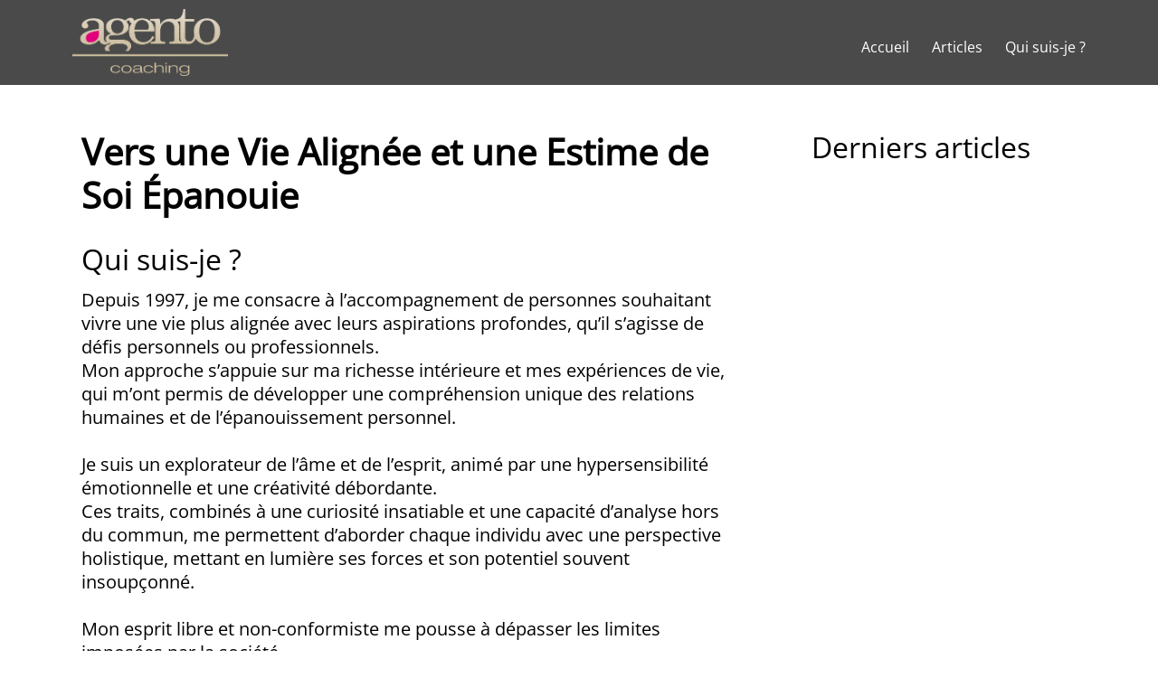

--- FILE ---
content_type: text/html; charset=UTF-8
request_url: https://www.agento.ch/qui-suis-je
body_size: 31190
content:
<!DOCTYPE html><!-- Created with https://systeme.io --><html lang="fr"><head><link rel="icon" type="image/png" href="/23988/64e85a8737117_logo.png"><link rel="apple-touch-icon" href="/23988/64e85a8737117_logo.png"><meta charSet="utf-8"/><title data-react-helmet="true">Qui suis-je ? - Coach Succès &amp; Authenticité | Retrouvez votre estime de soi</title><meta data-react-helmet="true" name="viewport" content="width=device-width, initial-scale=1"/><meta data-react-helmet="true" name="title" content="Qui suis-je ? - Coach Succès &amp; Authenticité | Retrouvez votre estime de soi"/><meta data-react-helmet="true" name="description" content="Développez votre entreprise et votre confiance en soi avec un accompagnement personnalisé pour entrepreneurs, artisans, thérapeutes et indépendants"/><meta data-react-helmet="true" name="author" content="Agento Business Coaching - Piero Costa"/><meta data-react-helmet="true" name="keywords" content="coach, succès, authenticité, entrepreneur, artisan, freelance, thérapeute, indépendant, TPE, PME, complexe d&#x27;imposteur, confiance en soi, estime de soi, développement personnel, bien-être, efficacité, ebook gratuit, formation en ligne, accompagnement personnalisé, bonheur, réussite."/><meta data-react-helmet="true" property="og:image" content="https://d1yei2z3i6k35z.cloudfront.net/23988/66427c40530d3_transformation-passion-confiance-bienveillant-serenite.png"/><meta data-react-helmet="true" property="og:image:alt" content="Qui suis-je ? - Coach Succès &amp; Authenticité | Retrouvez votre estime de soi"/><meta data-react-helmet="true" property="og:title" content="Qui suis-je ? - Coach Succès &amp; Authenticité | Retrouvez votre estime de soi"/><meta data-react-helmet="true" property="og:description" content="Développez votre entreprise et votre confiance en soi avec un accompagnement personnalisé pour entrepreneurs, artisans, thérapeutes et indépendants"/><meta data-react-helmet="true" property="og:url" content="https://www.agento.ch/qui-suis-je"/><style data-styled="" data-styled-version="6.1.13">.knbyia{position:absolute;z-index:0;height:100%;width:100%;top:0;left:0;background-size:initial;background-repeat:repeat;background-position:50% 50%;background-attachment:initial;width:100%;z-index:-1;filter:blur(0px);background-image:none;}/*!sc*/
@media only screen and (max-width: 800px){.knbyia{background-image:none;background-size:initial;background-repeat:repeat;background-position:50% 50%;background-attachment:initial;width:100%;}}/*!sc*/
data-styled.g30[id="sc-bMTdWJ"]{content:"knbyia,"}/*!sc*/
.haURLK{position:relative;width:100%;background-size:initial;background-repeat:repeat;background-position:50% 50%;background-attachment:initial;width:100%;}/*!sc*/
@media only screen and (max-width: 800px){.haURLK{background-size:initial;background-repeat:repeat;background-position:50% 50%;background-attachment:initial;width:100%;}}/*!sc*/
data-styled.g31[id="sc-jhZTHU"]{content:"haURLK,"}/*!sc*/
.AcKId{position:absolute;z-index:0;height:100%;width:100%;top:0;left:0;z-index:-1;filter:blur(0px);background-size:initial;background-position:50% 50%;background-repeat:repeat;background-attachment:initial;background-color:rgba(255, 255, 255, 1);background-image:none;}/*!sc*/
@media only screen and (max-width: 800px){.AcKId{background-image:none;}}/*!sc*/
data-styled.g64[id="sc-bnGbuY"]{content:"AcKId,"}/*!sc*/
.jMFXhK{position:relative;width:100%;}/*!sc*/
data-styled.g68[id="sc-hylbpc"]{content:"jMFXhK,"}/*!sc*/
.iNJMqm{display:flex;flex-direction:row;align-items:center;justify-content:center;}/*!sc*/
data-styled.g70[id="sc-dOEwtB"]{content:"iNJMqm,"}/*!sc*/
.fwRgPE{word-break:break-word;transition:box-shadow 0.1s ease-in-out;flex-basis:inherit;font-size:40px;font-family:"Open Sans";font-weight:400;font-style:normal;text-align:left;line-height:48px;padding-top:0px;padding-right:0px;padding-bottom:0px;padding-left:0px;}/*!sc*/
.fwRgPE a{color:rgba(20, 158, 252, 1);}/*!sc*/
.fwRgPE a>span{color:rgba(20, 158, 252, 1);}/*!sc*/
.fwRgPE a:hover{box-shadow:inset 0 -1px 0;}/*!sc*/
.fwRgPE a>span:hover{box-shadow:inset 0 -1px 0;}/*!sc*/
.fwRgPE strong{font-weight:bold;}/*!sc*/
.fwRgPE h1,.fwRgPE h2,.fwRgPE h3,.fwRgPE h4,.fwRgPE h5,.fwRgPE h6{font-size:40px;font-family:"Open Sans";font-weight:400;font-style:normal;text-align:left;line-height:48px;}/*!sc*/
@media only screen and (max-width: 800px){.fwRgPE{padding-top:0px;padding-right:0px;padding-bottom:0px;padding-left:0px;font-size:30px;font-family:"Open Sans";text-align:left;line-height:36px;}.fwRgPE h1,.fwRgPE h2,.fwRgPE h3,.fwRgPE h4,.fwRgPE h5,.fwRgPE h6{font-size:30px;font-family:"Open Sans";text-align:left;line-height:36px;}}/*!sc*/
.fwRgPE p:empty::after{content:' ';white-space:pre;}/*!sc*/
.kGUgvo{word-break:break-word;transition:box-shadow 0.1s ease-in-out;flex-basis:inherit;font-size:32px;font-family:"Open Sans";font-weight:400;font-style:normal;text-align:left;line-height:38.4px;}/*!sc*/
.kGUgvo a{color:rgba(20, 158, 252, 1);}/*!sc*/
.kGUgvo a>span{color:rgba(20, 158, 252, 1);}/*!sc*/
.kGUgvo a:hover{box-shadow:inset 0 -1px 0;}/*!sc*/
.kGUgvo a>span:hover{box-shadow:inset 0 -1px 0;}/*!sc*/
.kGUgvo strong{font-weight:bold;}/*!sc*/
.kGUgvo h1,.kGUgvo h2,.kGUgvo h3,.kGUgvo h4,.kGUgvo h5,.kGUgvo h6{font-size:32px;font-family:"Open Sans";font-weight:400;font-style:normal;text-align:left;line-height:38.4px;}/*!sc*/
@media only screen and (max-width: 800px){.kGUgvo{font-size:24px;font-family:"Open Sans";text-align:left;line-height:28.8px;}.kGUgvo h1,.kGUgvo h2,.kGUgvo h3,.kGUgvo h4,.kGUgvo h5,.kGUgvo h6{font-size:24px;font-family:"Open Sans";text-align:left;line-height:28.8px;}}/*!sc*/
.kGUgvo p:empty::after{content:' ';white-space:pre;}/*!sc*/
.bNfhDW{word-break:break-word;transition:box-shadow 0.1s ease-in-out;flex-basis:inherit;font-size:20px;color:rgba(0, 0, 0, 1);font-family:"Open Sans";font-weight:400;font-style:normal;text-align:left;line-height:26px;padding-top:0px;padding-right:0px;padding-bottom:0px;padding-left:0px;}/*!sc*/
.bNfhDW a{color:rgba(20, 158, 252, 1);}/*!sc*/
.bNfhDW a>span{color:rgba(20, 158, 252, 1);}/*!sc*/
.bNfhDW a:hover{box-shadow:inset 0 -1px 0;}/*!sc*/
.bNfhDW a>span:hover{box-shadow:inset 0 -1px 0;}/*!sc*/
.bNfhDW strong{font-weight:bold;}/*!sc*/
@media only screen and (max-width: 800px){.bNfhDW{padding-top:0px;padding-right:0px;padding-bottom:0px;padding-left:0px;font-size:16px;font-weight:400;font-style:normal;text-align:left;line-height:21px;}}/*!sc*/
.bNfhDW p:empty::after{content:' ';white-space:pre;}/*!sc*/
.efMXID{word-break:break-word;transition:box-shadow 0.1s ease-in-out;flex-basis:inherit;font-size:20px;color:rgba(0, 0, 0, 1);font-family:"Open Sans";font-weight:400;font-style:normal;text-align:left;line-height:26px;padding-top:0px;padding-right:0px;padding-bottom:0px;padding-left:0px;}/*!sc*/
.efMXID a{color:rgba(20, 158, 252, 1);}/*!sc*/
.efMXID a>span{color:rgba(20, 158, 252, 1);}/*!sc*/
.efMXID a:hover{box-shadow:inset 0 -1px 0;}/*!sc*/
.efMXID a>span:hover{box-shadow:inset 0 -1px 0;}/*!sc*/
.efMXID strong{font-weight:bold;}/*!sc*/
@media only screen and (max-width: 800px){.efMXID{padding-top:0px;padding-right:0px;padding-bottom:10px;padding-left:0px;font-size:16px;font-weight:400;font-style:normal;text-align:left;line-height:21px;}}/*!sc*/
.efMXID p:empty::after{content:' ';white-space:pre;}/*!sc*/
.dnjVYr{word-break:break-word;transition:box-shadow 0.1s ease-in-out;flex-basis:inherit;font-size:20px;color:rgba(0, 0, 0, 1);font-family:"Open Sans";font-weight:400;font-style:normal;text-align:left;line-height:26px;padding-top:0px;padding-right:0px;padding-bottom:0px;padding-left:0px;}/*!sc*/
.dnjVYr a{color:rgba(20, 158, 252, 1);}/*!sc*/
.dnjVYr a>span{color:rgba(20, 158, 252, 1);}/*!sc*/
.dnjVYr a:hover{box-shadow:inset 0 -1px 0;}/*!sc*/
.dnjVYr a>span:hover{box-shadow:inset 0 -1px 0;}/*!sc*/
.dnjVYr strong{font-weight:bold;}/*!sc*/
@media only screen and (max-width: 800px){.dnjVYr{font-size:16px;font-family:"Open Sans";font-weight:400;font-style:normal;text-align:left;line-height:21px;}}/*!sc*/
.dnjVYr p:empty::after{content:' ';white-space:pre;}/*!sc*/
.huKMrE{word-break:break-word;transition:box-shadow 0.1s ease-in-out;flex-basis:inherit;font-size:24px;font-family:"Open Sans";font-weight:400;font-style:normal;text-align:left;line-height:28.8px;padding-top:0px;padding-right:0px;padding-bottom:0px;padding-left:0px;}/*!sc*/
.huKMrE a{color:rgba(20, 158, 252, 1);}/*!sc*/
.huKMrE a>span{color:rgba(20, 158, 252, 1);}/*!sc*/
.huKMrE a:hover{box-shadow:inset 0 -1px 0;}/*!sc*/
.huKMrE a>span:hover{box-shadow:inset 0 -1px 0;}/*!sc*/
.huKMrE strong{font-weight:bold;}/*!sc*/
.huKMrE h1,.huKMrE h2,.huKMrE h3,.huKMrE h4,.huKMrE h5,.huKMrE h6{font-size:24px;font-family:"Open Sans";font-weight:400;font-style:normal;text-align:left;line-height:28.8px;}/*!sc*/
@media only screen and (max-width: 800px){.huKMrE{padding-top:0px;padding-right:0px;padding-bottom:0px;padding-left:0px;font-size:20px;font-family:"Open Sans";text-align:left;line-height:24px;}.huKMrE h1,.huKMrE h2,.huKMrE h3,.huKMrE h4,.huKMrE h5,.huKMrE h6{font-size:20px;font-family:"Open Sans";text-align:left;line-height:24px;}}/*!sc*/
.huKMrE p:empty::after{content:' ';white-space:pre;}/*!sc*/
.jAHgaK{word-break:break-word;transition:box-shadow 0.1s ease-in-out;flex-basis:inherit;font-size:20px;color:rgba(0, 0, 0, 1);font-family:"Open Sans";font-weight:400;font-style:normal;text-align:left;line-height:26px;padding-top:0px;padding-right:0px;padding-bottom:0px;padding-left:0px;}/*!sc*/
.jAHgaK a{color:rgba(20, 158, 252, 1);}/*!sc*/
.jAHgaK a>span{color:rgba(20, 158, 252, 1);}/*!sc*/
.jAHgaK a:hover{box-shadow:inset 0 -1px 0;}/*!sc*/
.jAHgaK a>span:hover{box-shadow:inset 0 -1px 0;}/*!sc*/
.jAHgaK strong{font-weight:bold;}/*!sc*/
@media only screen and (max-width: 800px){.jAHgaK{padding-top:10px;padding-right:0px;padding-bottom:10px;padding-left:0px;font-size:16px;font-weight:400;font-style:normal;text-align:left;line-height:21px;}}/*!sc*/
.jAHgaK p:empty::after{content:' ';white-space:pre;}/*!sc*/
.bfMxpz{word-break:break-word;transition:box-shadow 0.1s ease-in-out;flex-basis:inherit;font-size:30px;color:rgba(0, 0, 0, 1);font-family:Lora;font-weight:700;font-style:normal;text-align:left;line-height:39px;padding-top:0px;padding-right:0px;padding-bottom:0px;padding-left:0px;}/*!sc*/
.bfMxpz a{color:rgba(20, 158, 252, 1);}/*!sc*/
.bfMxpz a>span{color:rgba(20, 158, 252, 1);}/*!sc*/
.bfMxpz a:hover{box-shadow:inset 0 -1px 0;}/*!sc*/
.bfMxpz a>span:hover{box-shadow:inset 0 -1px 0;}/*!sc*/
.bfMxpz strong{font-weight:bold;}/*!sc*/
@media only screen and (max-width: 800px){.bfMxpz{padding-top:0px;padding-right:0px;padding-bottom:0px;padding-left:20px;font-size:26px;font-weight:700;font-style:normal;text-align:left;line-height:34px;}}/*!sc*/
.bfMxpz p:empty::after{content:' ';white-space:pre;}/*!sc*/
.bpdDGE{word-break:break-word;transition:box-shadow 0.1s ease-in-out;flex-basis:inherit;font-size:16px;color:rgba(0, 0, 0, 1);font-family:"Open Sans";font-weight:400;font-style:normal;text-align:left;line-height:21px;padding-top:0px;padding-right:0px;padding-bottom:0px;padding-left:0px;}/*!sc*/
.bpdDGE a{color:rgba(20, 158, 252, 1);}/*!sc*/
.bpdDGE a>span{color:rgba(20, 158, 252, 1);}/*!sc*/
.bpdDGE a:hover{box-shadow:inset 0 -1px 0;}/*!sc*/
.bpdDGE a>span:hover{box-shadow:inset 0 -1px 0;}/*!sc*/
.bpdDGE strong{font-weight:bold;}/*!sc*/
@media only screen and (max-width: 800px){.bpdDGE{padding-top:0px;padding-right:0px;padding-bottom:0px;padding-left:0px;font-size:14px;font-weight:400;font-style:normal;text-align:left;line-height:18px;}}/*!sc*/
.bpdDGE p:empty::after{content:' ';white-space:pre;}/*!sc*/
.jsTXac{word-break:break-word;transition:box-shadow 0.1s ease-in-out;flex-basis:inherit;font-size:32px;font-family:"Open Sans";font-weight:400;font-style:normal;text-align:left;line-height:38px;}/*!sc*/
.jsTXac a{color:rgba(20, 158, 252, 1);}/*!sc*/
.jsTXac a>span{color:rgba(20, 158, 252, 1);}/*!sc*/
.jsTXac a:hover{box-shadow:inset 0 -1px 0;}/*!sc*/
.jsTXac a>span:hover{box-shadow:inset 0 -1px 0;}/*!sc*/
.jsTXac strong{font-weight:bold;}/*!sc*/
.jsTXac h1,.jsTXac h2,.jsTXac h3,.jsTXac h4,.jsTXac h5,.jsTXac h6{font-size:32px;font-family:"Open Sans";font-weight:400;font-style:normal;text-align:left;line-height:38px;}/*!sc*/
@media only screen and (max-width: 800px){.jsTXac{font-size:27px;font-family:"Open Sans";text-align:left;line-height:27px;}.jsTXac h1,.jsTXac h2,.jsTXac h3,.jsTXac h4,.jsTXac h5,.jsTXac h6{font-size:27px;font-family:"Open Sans";text-align:left;line-height:27px;}}/*!sc*/
.jsTXac p:empty::after{content:' ';white-space:pre;}/*!sc*/
.dkKguc{word-break:break-word;transition:box-shadow 0.1s ease-in-out;flex-basis:inherit;font-size:20px;font-family:"Open Sans";font-weight:400;font-style:normal;text-align:left;line-height:24px;padding-top:0px;padding-right:0px;padding-bottom:0px;padding-left:0px;}/*!sc*/
.dkKguc a{color:rgba(20, 158, 252, 1);}/*!sc*/
.dkKguc a>span{color:rgba(20, 158, 252, 1);}/*!sc*/
.dkKguc a:hover{box-shadow:inset 0 -1px 0;}/*!sc*/
.dkKguc a>span:hover{box-shadow:inset 0 -1px 0;}/*!sc*/
.dkKguc strong{font-weight:bold;}/*!sc*/
.dkKguc h1,.dkKguc h2,.dkKguc h3,.dkKguc h4,.dkKguc h5,.dkKguc h6{font-size:20px;font-family:"Open Sans";font-weight:400;font-style:normal;text-align:left;line-height:24px;}/*!sc*/
@media only screen and (max-width: 800px){.dkKguc{padding-top:0px;padding-right:0px;padding-bottom:0px;padding-left:0px;font-size:21px;font-family:"Open Sans";text-align:left;line-height:28.8px;}.dkKguc h1,.dkKguc h2,.dkKguc h3,.dkKguc h4,.dkKguc h5,.dkKguc h6{font-size:21px;font-family:"Open Sans";text-align:left;line-height:28.8px;}}/*!sc*/
.dkKguc p:empty::after{content:' ';white-space:pre;}/*!sc*/
data-styled.g79[id="sc-bqvdXA"]{content:"fwRgPE,kGUgvo,bNfhDW,efMXID,dnjVYr,huKMrE,jAHgaK,bfMxpz,bpdDGE,jsTXac,dkKguc,"}/*!sc*/
.hLBpSJ{display:flex;flex-direction:column;grid-column-start:1;grid-column-end:4;align-self:flex-start;}/*!sc*/
@media only screen and (max-width: 800px){.hLBpSJ{align-self:unset;width:100%;grid-column-start:1;grid-column-end:12;padding-left:0;padding-right:0;}}/*!sc*/
.botXGa{display:flex;flex-direction:column;grid-column-start:4;grid-column-end:13;align-self:flex-start;}/*!sc*/
@media only screen and (max-width: 800px){.botXGa{align-self:unset;width:100%;grid-column-start:1;grid-column-end:12;padding-left:0;padding-right:0;}}/*!sc*/
.cnZRPr{display:flex;flex-direction:column;grid-column-start:1;grid-column-end:13;align-self:flex-start;}/*!sc*/
@media only screen and (max-width: 800px){.cnZRPr{align-self:unset;width:100%;grid-column-start:1;grid-column-end:12;padding-left:0;padding-right:0;}}/*!sc*/
.kmXDzk{display:flex;flex-direction:column;grid-column-start:1;grid-column-end:9;align-self:flex-start;}/*!sc*/
@media only screen and (max-width: 800px){.kmXDzk{align-self:unset;width:100%;grid-column-start:1;grid-column-end:12;padding-left:0;padding-right:0;}}/*!sc*/
.hpdlsa{display:flex;flex-direction:column;grid-column-start:1;grid-column-end:4;align-self:flex-start;}/*!sc*/
.kaVIWl{display:flex;flex-direction:column;grid-column-start:4;grid-column-end:13;align-self:flex-start;}/*!sc*/
.cTZWVr{display:flex;flex-direction:column;grid-column-start:9;grid-column-end:13;align-self:flex-start;}/*!sc*/
@media only screen and (max-width: 800px){.cTZWVr{align-self:unset;width:100%;grid-column-start:1;grid-column-end:12;padding-left:0;padding-right:0;}}/*!sc*/
.fWXAEj{display:flex;flex-direction:column;grid-column-start:1;grid-column-end:6;align-self:flex-start;}/*!sc*/
@media only screen and (max-width: 800px){.fWXAEj{align-self:unset;width:100%;grid-column-start:1;grid-column-end:12;padding-left:0;padding-right:0;}}/*!sc*/
.dpXuiY{display:flex;flex-direction:column;grid-column-start:6;grid-column-end:13;align-self:flex-start;}/*!sc*/
@media only screen and (max-width: 800px){.dpXuiY{align-self:unset;width:100%;grid-column-start:1;grid-column-end:12;padding-left:0;padding-right:0;}}/*!sc*/
data-styled.g82[id="sc-iCjFWQ"]{content:"hLBpSJ,botXGa,cnZRPr,kmXDzk,hpdlsa,kaVIWl,cTZWVr,fWXAEj,dpXuiY,"}/*!sc*/
.eOHNoe{display:block;max-width:100%;object-fit:contain;width:172px;}/*!sc*/
@media only screen and (max-width: 800px){.eOHNoe{width:196px;}}/*!sc*/
.cFREcw{display:block;max-width:100%;object-fit:contain;width:132px;border-top-left-radius:0px;border-top-right-radius:0px;border-bottom-left-radius:0px;border-bottom-right-radius:0px;}/*!sc*/
@media only screen and (max-width: 800px){.cFREcw{width:64px;}}/*!sc*/
data-styled.g132[id="sc-jdwyG"]{content:"eOHNoe,cFREcw,"}/*!sc*/
.fBQqwK{align-self:flex-start;}/*!sc*/
.kBZGgo{align-self:flex-start;}/*!sc*/
@media only screen and (max-width: 800px){.kBZGgo{align-self:flex-start;}}/*!sc*/
data-styled.g133[id="sc-eEVuZf"]{content:"fBQqwK,kBZGgo,"}/*!sc*/
.btwXGJ{position:relative;display:block;height:0;overflow:visible;padding-bottom:43.10%;}/*!sc*/
.jfUydi{position:relative;display:block;height:0;overflow:visible;padding-bottom:100.00%;}/*!sc*/
data-styled.g134[id="sc-dtOqdk"]{content:"btwXGJ,jfUydi,"}/*!sc*/
.dDpMkH{width:100%;max-width:25px;}/*!sc*/
@media only screen and (max-width: 800px){.dDpMkH{max-width:10px;}}/*!sc*/
data-styled.g144[id="sc-kXaPYj"]{content:"dDpMkH,"}/*!sc*/
.hVzVSF{outline:none;display:flex;background-color:transparent;border:none;padding:0;cursor:pointer;text-align:right;font-size:16px;color:rgba(255, 255, 255, 1);transition:box-shadow 0.1s ease-in-out;}/*!sc*/
.hVzVSF:hover{color:rgba(201, 201, 201, 1);text-decoration-line:underline;text-decoration-thickness:3px;text-underline-offset:10px;}/*!sc*/
@media only screen and (max-width: 800px){.hVzVSF{overflow-wrap:anywhere;font-family:"Open Sans";font-weight:400;font-style:normal;transition:box-shadow 0.1s ease-in-out;}}/*!sc*/
.kVKaGK{outline:none;display:flex;background-color:transparent;border:none;padding:0;cursor:pointer;text-align:left;font-size:16px;color:rgba(255, 255, 255, 1);transition:box-shadow 0.1s ease-in-out;}/*!sc*/
.kVKaGK:hover{color:rgba(201, 201, 201, 1);text-decoration-line:underline;text-decoration-thickness:3px;text-underline-offset:10px;}/*!sc*/
@media only screen and (max-width: 800px){.kVKaGK{overflow-wrap:anywhere;font-family:"Open Sans";font-weight:400;font-style:normal;transition:box-shadow 0.1s ease-in-out;}}/*!sc*/
.gMFLTP{outline:none;display:flex;background-color:transparent;border:none;padding:0;cursor:pointer;text-align:right;font-size:16px;color:rgba(255, 255, 255, 1);transition:box-shadow 0.1s ease-in-out;}/*!sc*/
.gMFLTP:hover{color:rgba(201, 201, 201, 1);text-decoration-line:underline;text-decoration-thickness:3px;text-underline-offset:10px;}/*!sc*/
@media only screen and (max-width: 800px){.gMFLTP{overflow-wrap:anywhere;transition:box-shadow 0.1s ease-in-out;}}/*!sc*/
.jjNxAU{outline:none;display:flex;background-color:transparent;border:none;padding:0;cursor:pointer;text-align:left;font-size:16px;color:rgba(255, 255, 255, 1);transition:box-shadow 0.1s ease-in-out;}/*!sc*/
.jjNxAU:hover{color:rgba(201, 201, 201, 1);text-decoration-line:underline;text-decoration-thickness:3px;text-underline-offset:10px;}/*!sc*/
@media only screen and (max-width: 800px){.jjNxAU{overflow-wrap:anywhere;transition:box-shadow 0.1s ease-in-out;}}/*!sc*/
data-styled.g145[id="sc-boxNXC"]{content:"hVzVSF,kVKaGK,gMFLTP,jjNxAU,"}/*!sc*/
.UhzBh{min-height:20px;display:flex;justify-content:flex-end;padding-top:0px;padding-right:0px;padding-bottom:0px;padding-left:0px;}/*!sc*/
@media only screen and (max-width: 800px){.UhzBh{display:none;justify-content:flex-start;padding-top:0px;padding-right:0px;padding-bottom:0px;padding-left:0px;}}/*!sc*/
data-styled.g146[id="sc-ebFFfp"]{content:"UhzBh,"}/*!sc*/
.ekTCKE{display:block;width:33px;height:4px;position:relative;border-radius:3px;z-index:1;transform-origin:4px 0;transition:transform 0.5s cubic-bezier(0.77, 0.2, 0.05, 1),background 0.5s cubic-bezier(0.77, 0.2, 0.05, 1),opacity 0.55s ease,background-color 0.3s 0.15s ease-in;background-color:rgba(255, 255, 255, 1);}/*!sc*/
.ekTCKE:not(:last-child){margin-bottom:5px;}/*!sc*/
data-styled.g147[id="sc-fIymDE"]{content:"ekTCKE,"}/*!sc*/
.ipjoxh{display:none;position:relative;padding-top:0px;padding-right:0px;padding-bottom:0px;padding-left:0px;z-index:0;cursor:pointer;justify-content:flex-end;align-self:end;flex-direction:column;}/*!sc*/
@media only screen and (max-width: 800px){.ipjoxh{display:flex;padding-top:0px;padding-right:0px;padding-bottom:0px;padding-left:0px;}}/*!sc*/
.ipjoxh span:first-child{transform-origin:0 0;}/*!sc*/
.ipjoxh span:nth-last-child(1){transform-origin:0 100%;}/*!sc*/
data-styled.g148[id="sc-bdbhkv"]{content:"ipjoxh,"}/*!sc*/
.ePJuRf{display:flex;justify-content:flex-end;}/*!sc*/
data-styled.g149[id="sc-cJTOIK"]{content:"ePJuRf,"}/*!sc*/
.bfvsHZ{display:flex;gap:5px;align-items:center;width:fit-content;cursor:pointer;}/*!sc*/
data-styled.g152[id="sc-kXQcRk"]{content:"bfvsHZ,"}/*!sc*/
.ccSRNe{display:flex;flex-direction:column;gap:15px;}/*!sc*/
data-styled.g153[id="sc-eemrSN"]{content:"ccSRNe,"}/*!sc*/
.iOdkwc{margin-top:50px;margin-right:10px;margin-left:10px;list-style:none;padding:0;}/*!sc*/
.iOdkwc li{margin-bottom:10px;}/*!sc*/
.iOdkwc li:last-of-type{margin-bottom:0;}/*!sc*/
data-styled.g156[id="sc-hqLrE"]{content:"iOdkwc,"}/*!sc*/
.dnXhjI{background-color:rgba(74, 74, 74, 1);position:fixed;top:0;bottom:0;right:0;overflow-y:auto;width:0;z-index:50;transition:width 0.2s ease-in-out;justify-content:flex-end;}/*!sc*/
@media only screen and (max-width: 800px){.dnXhjI{display:flex;justify-content:flex-start;}}/*!sc*/
data-styled.g157[id="sc-eDiJSd"]{content:"dnXhjI,"}/*!sc*/
.eTqMvv{width:100%;list-style-type:none;list-style:none;}/*!sc*/
.eTqMvv ul{margin-left:25px;padding-left:0;}/*!sc*/
.eTqMvv ul>div{margin-bottom:7px;}/*!sc*/
@media only screen and (max-width: 800px){.eTqMvv ul>div{margin-bottom:3px;}}/*!sc*/
.eTqMvv li{margin-bottom:7px;list-style-type:none!important;list-style:none!important;margin-left:0!important;display:flex;align-items:baseline;min-height:15px;}/*!sc*/
@media only screen and (max-width: 800px){.eTqMvv li{margin-bottom:3px;}}/*!sc*/
.eTqMvv ul:last-of-type>div:last-of-type{margin-bottom:0;}/*!sc*/
.eTqMvv ul:last-of-type li:last-of-type{margin-bottom:0;}/*!sc*/
.eTqMvv li div{display:inline;position:relative;}/*!sc*/
.eTqMvv li>i{font-feature-settings:normal;margin-left:-25px;margin-right:10px;color:rgba(20, 158, 252, 1);font-size:15px;}/*!sc*/
data-styled.g158[id="sc-fDeYYK"]{content:"eTqMvv,"}/*!sc*/
.kObqto{display:grid;position:relative;justify-content:space-between;grid-template-columns:repeat(12, 1fr);column-gap:20px;padding-top:10px;padding-right:0px;padding-bottom:10px;padding-left:0px;background-image:none;background-size:initial;background-position:50% 50%;background-repeat:repeat;background-attachment:initial;}/*!sc*/
@media only screen and (max-width: 800px){.kObqto{padding-top:0px;padding-right:0px;padding-bottom:0px;padding-left:0px;}}/*!sc*/
@media only screen and (max-width: 800px){.kObqto{display:flex;flex-direction:column;grid-template-columns:auto;background-image:none;}}/*!sc*/
.kCsQYW{display:grid;position:relative;justify-content:space-between;grid-template-columns:repeat(12, 1fr);column-gap:20px;padding-top:0px;padding-right:0px;padding-bottom:0px;padding-left:0px;background-image:none;background-size:initial;background-position:50% 50%;background-repeat:repeat;background-attachment:initial;column-gap:unset!important;}/*!sc*/
@media only screen and (max-width: 800px){.kCsQYW{padding-top:0px;padding-right:0px;padding-bottom:0px;padding-left:0px;}}/*!sc*/
@media only screen and (max-width: 800px){.kCsQYW{display:flex;flex-direction:column;grid-template-columns:auto;background-image:none;}}/*!sc*/
.fgexFo{display:grid;position:relative;justify-content:space-between;grid-template-columns:repeat(12, 1fr);column-gap:20px;padding-top:10px;padding-right:10px;padding-bottom:10px;padding-left:10px;background-image:none;background-size:initial;background-position:50% 50%;background-repeat:repeat;background-attachment:initial;}/*!sc*/
@media only screen and (max-width: 800px){.fgexFo{padding-top:5px;padding-right:0px;padding-bottom:5px;padding-left:0px;}}/*!sc*/
@media only screen and (max-width: 800px){.fgexFo{display:flex;flex-direction:column;grid-template-columns:auto;background-image:none;}}/*!sc*/
.jdvga-d{display:grid;position:relative;justify-content:space-between;grid-template-columns:repeat(12, 1fr);column-gap:20px;background-color:rgba(0, 148, 255, 1);padding-top:20px;padding-right:20px;padding-bottom:20px;padding-left:20px;border-radius:10px;background-image:none;background-size:initial;background-position:50% 50%;background-repeat:repeat;background-attachment:initial;column-gap:unset!important;}/*!sc*/
@media only screen and (max-width: 800px){.jdvga-d{padding-top:5px;padding-right:5px;padding-bottom:5px;padding-left:5px;}}/*!sc*/
@media only screen and (max-width: 800px){.jdvga-d{display:flex;flex-direction:column;grid-template-columns:auto;background-image:none;}}/*!sc*/
.jSkyGm{display:grid;position:relative;justify-content:space-between;grid-template-columns:repeat(12, 1fr);column-gap:20px;padding-top:0px;padding-right:0px;padding-bottom:0px;padding-left:0px;background-image:none;background-size:initial;background-position:50% 50%;background-repeat:repeat;background-attachment:initial;}/*!sc*/
@media only screen and (max-width: 800px){.jSkyGm{padding-top:30px;padding-right:0px;padding-bottom:20px;padding-left:0px;}}/*!sc*/
@media only screen and (max-width: 800px){.jSkyGm{background-image:none;}}/*!sc*/
.dqiRgq{display:grid;position:relative;justify-content:space-between;grid-template-columns:repeat(12, 1fr);column-gap:20px;padding-top:0px;padding-right:0px;padding-bottom:0px;padding-left:0px;background-image:none;background-size:initial;background-position:50% 50%;background-repeat:repeat;background-attachment:initial;column-gap:unset!important;}/*!sc*/
@media only screen and (max-width: 800px){.dqiRgq{padding-top:5px;padding-right:0px;padding-bottom:5px;padding-left:0px;}}/*!sc*/
@media only screen and (max-width: 800px){.dqiRgq{display:flex;flex-direction:column;grid-template-columns:auto;background-image:none;}}/*!sc*/
.iEVvQG{display:grid;position:relative;justify-content:space-between;grid-template-columns:repeat(12, 1fr);column-gap:20px;padding-top:0px;padding-right:0px;padding-bottom:0px;padding-left:0px;background-image:none;background-size:initial;background-position:50% 50%;background-repeat:repeat;background-attachment:initial;column-gap:unset!important;}/*!sc*/
@media only screen and (max-width: 800px){.iEVvQG{padding-top:20px;padding-right:0px;padding-bottom:20px;padding-left:0px;}}/*!sc*/
@media only screen and (max-width: 800px){.iEVvQG{display:flex;flex-direction:column;grid-template-columns:auto;background-image:none;}}/*!sc*/
.cbXZDe{display:grid;position:relative;justify-content:space-between;grid-template-columns:repeat(12, 1fr);column-gap:20px;padding-top:40px;padding-right:0px;padding-bottom:40px;padding-left:0px;background-image:none;background-size:initial;background-position:50% 50%;background-repeat:repeat;background-attachment:initial;column-gap:unset!important;}/*!sc*/
@media only screen and (max-width: 800px){.cbXZDe{padding-top:5px;padding-right:5px;padding-bottom:5px;padding-left:5px;}}/*!sc*/
@media only screen and (max-width: 800px){.cbXZDe{display:flex;flex-direction:column;grid-template-columns:auto;background-image:none;}}/*!sc*/
.hrHhUI{display:grid;position:relative;justify-content:space-between;grid-template-columns:repeat(12, 1fr);column-gap:20px;padding-top:10px;padding-right:10px;padding-bottom:10px;padding-left:10px;background-image:none;background-size:initial;background-position:50% 50%;background-repeat:repeat;background-attachment:initial;}/*!sc*/
@media only screen and (max-width: 800px){.hrHhUI{padding-top:5px;padding-right:5px;padding-bottom:5px;padding-left:5px;}}/*!sc*/
@media only screen and (max-width: 800px){.hrHhUI{display:flex;flex-direction:column;grid-template-columns:auto;background-image:none;}}/*!sc*/
data-styled.g242[id="sc-cVHfYm"]{content:"kObqto,kCsQYW,fgexFo,jdvga-d,jSkyGm,dqiRgq,iEVvQG,cbXZDe,hrHhUI,"}/*!sc*/
.dhbVlh{display:flex;position:relative;background-color:rgba(74, 74, 74, 1);padding-top:0px;padding-right:40px;padding-bottom:0px;padding-left:40px;background-image:none;background-size:initial;background-position:50% 0%;background-repeat:no-repeat;background-attachment:initial;}/*!sc*/
@media only screen and (max-width: 800px){.dhbVlh{padding-top:20px;padding-right:20px;padding-bottom:20px;padding-left:20px;}}/*!sc*/
@media only screen and (max-width: 800px){.dhbVlh{background-image:none;}}/*!sc*/
.jUGHPH{display:flex;position:relative;padding-top:0px;padding-right:0px;padding-bottom:0px;padding-left:0px;background-image:none;background-size:initial;background-position:50% 0%;background-repeat:no-repeat;background-attachment:initial;}/*!sc*/
@media only screen and (max-width: 800px){.jUGHPH{padding-top:0px;padding-right:0px;padding-bottom:0px;padding-left:0px;}}/*!sc*/
@media only screen and (max-width: 800px){.jUGHPH{background-image:none;}}/*!sc*/
.dLOIAn{display:flex;position:relative;background-color:rgba(74, 144, 226, 0);padding-top:40px;padding-right:40px;padding-bottom:40px;padding-left:40px;background-image:none;background-size:initial;background-position:50% 0%;background-repeat:no-repeat;background-attachment:initial;}/*!sc*/
@media only screen and (max-width: 800px){.dLOIAn{padding-top:20px;padding-right:20px;padding-bottom:20px;padding-left:20px;}}/*!sc*/
@media only screen and (max-width: 800px){.dLOIAn{background-image:none;}}/*!sc*/
data-styled.g254[id="sc-guDsmt"]{content:"dhbVlh,jUGHPH,dLOIAn,"}/*!sc*/
.cKwuPz{max-width:1120px;width:100%;margin:auto;}/*!sc*/
@media only screen and (max-width: 800px){.cKwuPz{max-width:initial;}}/*!sc*/
.kJYZTF{max-width:100%;width:100%;margin:auto;}/*!sc*/
@media only screen and (max-width: 800px){.kJYZTF{max-width:initial;}}/*!sc*/
.kWosWj{max-width:1120px;width:100%;margin:auto;background-color:rgba(0, 0, 0, 0);}/*!sc*/
@media only screen and (max-width: 800px){.kWosWj{max-width:initial;}}/*!sc*/
data-styled.g255[id="sc-dyiHGs"]{content:"cKwuPz,kJYZTF,kWosWj,"}/*!sc*/
html{box-sizing:border-box;scroll-behavior:smooth;overscroll-behavior-x:none;}/*!sc*/
body{margin:0;}/*!sc*/
a{text-decoration:none;}/*!sc*/
p span>a[href^="tel:"]{color:inherit;}/*!sc*/
p{margin:0;}/*!sc*/
*,*:before,*:after{box-sizing:inherit;}/*!sc*/
*{-webkit-font-smoothing:antialiased;}/*!sc*/
h1,h2,h3,h4,h5,h6{margin:0;font-weight:normal;}/*!sc*/
section h1{margin:0;}/*!sc*/
button,input{margin:0;font-family:unset;}/*!sc*/
ul{margin:0;}/*!sc*/
.fixed{position:fixed;top:0px;left:0px;width:320px;height:50px;background:red;-webkit-backface-visibility:hidden;}/*!sc*/
data-styled.g599[id="sc-global-cFbOWI1"]{content:"sc-global-cFbOWI1,"}/*!sc*/
.eovdyL{position:relative;text-align:initial;margin:0px 0px 0px 0px;}/*!sc*/
@media only screen and (max-width: 800px){.eovdyL{margin-top:0px;margin-right:0px;margin-bottom:0px;margin-left:0px;}}/*!sc*/
.joHhKX{position:relative;text-align:initial;display:flex;flex-direction:column;margin:0px 0px 0px 0px;}/*!sc*/
@media only screen and (max-width: 800px){.joHhKX{margin-top:0px;margin-right:0px;margin-bottom:0px;margin-left:0px;}}/*!sc*/
.iGHXeH{position:relative;text-align:initial;margin:0px 0px 15px 0px;}/*!sc*/
@media only screen and (max-width: 800px){.iGHXeH{margin-top:0px;margin-right:0px;margin-bottom:0px;margin-left:0px;}}/*!sc*/
.cOXDbX{position:relative;text-align:initial;margin:13px 0px 13px 0px;}/*!sc*/
@media only screen and (max-width: 800px){.cOXDbX{margin-top:13px;margin-right:0px;margin-bottom:13px;margin-left:0px;}}/*!sc*/
.crPjEO{position:relative;text-align:initial;margin:25px 0px 13px 0px;}/*!sc*/
@media only screen and (max-width: 800px){.crPjEO{margin-top:20px;margin-right:0px;margin-bottom:13px;margin-left:0px;}}/*!sc*/
.cYrQdR{position:relative;text-align:initial;margin:20px 0px 0px 0px;}/*!sc*/
@media only screen and (max-width: 800px){.cYrQdR{margin-top:0px;margin-right:0px;margin-bottom:0px;margin-left:0px;}}/*!sc*/
.iISSMp{position:relative;text-align:initial;margin:0px 0px 0px 0px;}/*!sc*/
@media only screen and (max-width: 800px){.iISSMp{margin-top:20px;margin-right:0px;margin-bottom:0px;margin-left:0px;}}/*!sc*/
.dQGhjX{position:relative;text-align:initial;margin:40px 0px 40px 0px;}/*!sc*/
@media only screen and (max-width: 800px){.dQGhjX{margin-top:0px;margin-right:0px;margin-bottom:0px;margin-left:0px;}}/*!sc*/
.cmpZzF{position:relative;text-align:initial;margin:0px 0px 0px 60px;}/*!sc*/
@media only screen and (max-width: 800px){.cmpZzF{margin-top:0px;margin-right:0px;margin-bottom:0px;margin-left:0px;}}/*!sc*/
.kWlAKx{position:relative;text-align:initial;margin:0px 0px 13px 0px;}/*!sc*/
@media only screen and (max-width: 800px){.kWlAKx{margin-top:13px;margin-right:0px;margin-bottom:13px;margin-left:0px;}}/*!sc*/
data-styled.g604[id="sc-cOlMuv"]{content:"eovdyL,joHhKX,iGHXeH,cOXDbX,crPjEO,cYrQdR,iISSMp,dQGhjX,cmpZzF,kWlAKx,"}/*!sc*/
.bbexMW{position:relative;margin-top:31px;margin-left:0;margin-right:0;margin-bottom:0;display:flex;justify-content:center;flex-direction:column;position:relative;}/*!sc*/
@media only screen and (max-width: 800px){.bbexMW{margin-top:0;margin-left:0;margin-right:10px;margin-bottom:0;}}/*!sc*/
.fZHEAR{position:relative;margin-top:0;margin-left:0;margin-right:0;margin-bottom:0;}/*!sc*/
@media only screen and (max-width: 800px){.fZHEAR{margin-top:0;margin-left:0;margin-right:0;margin-bottom:0;}}/*!sc*/
.ksMuEX{position:relative;margin-top:20px;margin-left:0;margin-right:0;margin-bottom:0;}/*!sc*/
@media only screen and (max-width: 800px){.ksMuEX{margin-top:0;margin-left:0;margin-right:0;margin-bottom:0;}}/*!sc*/
.eNVDmk{position:relative;margin-top:10px;margin-left:0;margin-right:0;margin-bottom:0;}/*!sc*/
@media only screen and (max-width: 800px){.eNVDmk{margin-top:0;margin-left:0;margin-right:0;margin-bottom:0;}}/*!sc*/
.fltbAS{position:relative;margin-top:25px;margin-left:0;margin-right:0;margin-bottom:0;display:flex;justify-content:center;flex-direction:column;position:relative;}/*!sc*/
@media only screen and (max-width: 800px){.fltbAS{margin-top:5px;margin-left:0;margin-right:0;margin-bottom:5px;}}/*!sc*/
.gooJiW{position:relative;margin-top:38px;margin-left:0;margin-right:0;margin-bottom:0;}/*!sc*/
@media only screen and (max-width: 800px){.gooJiW{margin-top:0;margin-left:0;margin-right:0;margin-bottom:0;}}/*!sc*/
.eiDjHL{position:relative;margin-top:0;margin-left:0;margin-right:0;margin-bottom:0;}/*!sc*/
@media only screen and (max-width: 800px){.eiDjHL{margin-top:0;margin-left:20px;margin-right:0;margin-bottom:0;}}/*!sc*/
.kOIjGl{position:relative;margin-top:5px;margin-left:0;margin-right:0;margin-bottom:0;display:flex;justify-content:center;flex-direction:column;position:relative;}/*!sc*/
@media only screen and (max-width: 800px){.kOIjGl{margin-top:5px;margin-left:0;margin-right:0;margin-bottom:0;}}/*!sc*/
data-styled.g605[id="sc-ccVoJg"]{content:"bbexMW,fZHEAR,ksMuEX,eNVDmk,fltbAS,gooJiW,eiDjHL,kOIjGl,"}/*!sc*/
.dOYHdt{text-align:center;width:100%;align-self:center;cursor:pointer;background:rgba(255, 255, 255, 1);padding-top:15px;padding-right:90px;padding-bottom:15px;padding-left:90px;font-size:20px;color:rgba(0, 148, 255, 1);font-family:"Open Sans";font-weight:400;font-style:normal;border-top-left-radius:3px;border-top-right-radius:3px;border-bottom-left-radius:3px;border-bottom-right-radius:3px;box-shadow:none;line-height:26px;transition-duration:0.3s;transition-property:color,transform,background;}/*!sc*/
.dOYHdt:disabled{cursor:default;opacity:0.7;}/*!sc*/
.dOYHdt:hover{color:rgba(0, 148, 255, 1);}/*!sc*/
.dOYHdt:hover{transform:scale(1.03);}/*!sc*/
@media only screen and (max-width: 800px){.dOYHdt{width:100%;align-self:center;padding-top:5px;padding-right:5px;padding-bottom:5px;padding-left:5px;font-size:20px;font-family:"Open Sans";font-weight:400;font-style:normal;box-shadow:none;line-height:26px;transition-duration:0.3s;transition-property:color,transform,background;}}/*!sc*/
data-styled.g606[id="sc-kyhyyJ"]{content:"dOYHdt,"}/*!sc*/
.hTxnYI{display:flex;width:100%;height:100%;min-height:100vh;position:relative;font-family:Open Sans;font-weight:400;font-style:normal;}/*!sc*/
data-styled.g609[id="sc-iXTBFs"]{content:"hTxnYI,"}/*!sc*/
.etgIUr{padding-top:0px;padding-right:0px;padding-bottom:0px;padding-left:0px;}/*!sc*/
@media only screen and (max-width: 800px){.etgIUr{padding-top:0px;padding-right:0px;padding-bottom:0px;padding-left:0px;}}/*!sc*/
data-styled.g612[id="sc-fMavME"]{content:"etgIUr,"}/*!sc*/
</style><link data-react-helmet="true" rel="canonical" href="https://www.agento.ch/qui-suis-je"/><style type="text/css">@font-face {
            font-family: "Open Sans";
            font-style: normal;
            font-weight: 400;
            src: url(https://d3syewzhvzylbl.cloudfront.net/fonts/google-fonts/opensans/regular.woff2) format('woff2');
          }
        

          @font-face {
            font-family: "Lora";
            font-style: normal;
            font-weight: 700;
            src: url(https://d3syewzhvzylbl.cloudfront.net/fonts/google-fonts/lora/700.woff2) format('woff2');
          }</style><link rel="stylesheet" href="https://d3fit27i5nzkqh.cloudfront.net/assets/css/optimizedFontAwesome.css"/><style>.fal{-moz-osx-font-smoothing:grayscale;-webkit-font-smoothing:antialiased;display:var(--fa-display,inline-block);font-style:normal;font-variant:normal;line-height:1;text-rendering:auto;}.fal{font-family:"Font Awesome 6 Pro";font-weight:300;}.fa-chevron-circle-left:before{content:"\f137";}.fa-chevron-circle-right:before{content:"\f138";}.fas{-moz-osx-font-smoothing:grayscale;-webkit-font-smoothing:antialiased;display:var(--fa-display,inline-block);font-style:normal;font-variant:normal;line-height:1;text-rendering:auto;}.fas{font-family:"Font Awesome 6 Pro";font-weight:900;}.fa-chevron-down:before{content:"\f078";}.fa-chevron-left:before{content:"\f053";}.fad.fa-chevron-right:after{content:"\f054\f054";}.fad{-moz-osx-font-smoothing:grayscale;-webkit-font-smoothing:antialiased;display:var(--fa-display,inline-block);font-style:normal;font-variant:normal;line-height:1;text-rendering:auto;}.fad{position:relative;font-family:"Font Awesome 6 Duotone";font-weight:900;letter-spacing:normal;}.fad:before{position:absolute;color:var(--fa-primary-color,inherit);opacity:var(--fa-primary-opacity,1);}.fad:after{color:var(--fa-secondary-color,inherit);}.fad:after{opacity:var(--fa-secondary-opacity,0.4);}.fa-chevron-right:before{content:"\f054";}.fa-chevron-up:before{content:"\f077";}.fa-circle:before{content:"\f111";}.far{-moz-osx-font-smoothing:grayscale;-webkit-font-smoothing:antialiased;display:var(--fa-display,inline-block);font-style:normal;font-variant:normal;line-height:1;text-rendering:auto;}.far{font-family:"Font Awesome 6 Pro";font-weight:400;}.fa-clock:before{content:"\f017";}.fa-eye:before{content:"\f06e";}.fa-eye-slash:before{content:"\f070";}.fa{font-family:var(--fa-style-family,"Font Awesome 6 Pro");font-weight:var(--fa-style,900);}.fa{-moz-osx-font-smoothing:grayscale;-webkit-font-smoothing:antialiased;display:var(--fa-display,inline-block);font-style:normal;font-variant:normal;line-height:1;text-rendering:auto;}.fa-times:before{content:"\f00d";}.fas{-moz-osx-font-smoothing:grayscale;-webkit-font-smoothing:antialiased;display:var(--fa-display,inline-block);font-style:normal;font-variant:normal;line-height:1;text-rendering:auto;}.fas{font-family:"Font Awesome 6 Pro";font-weight:900;}.fa-arrow-circle-right:before{content:"\f0a9";}</style> <meta property="og:type" content="article"/>
<script async="" src="https://www.googletagmanager.com/gtag/js?id=G-0BW51T03SL"></script>
<script>
  window.dataLayer = window.dataLayer || [];
  function gtag(){dataLayer.push(arguments);}
  gtag('js', new Date());

  gtag('config', 'G-0BW51T03SL');
</script>

<!-- -->
<script>
!function(f,b,e,v,n,t,s)
{if(f.fbq)return;n=f.fbq=function(){n.callMethod?
n.callMethod.apply(n,arguments):n.queue.push(arguments)};
if(!f._fbq)f._fbq=n;n.push=n;n.loaded=!0;n.version='2.0';
n.queue=[];t=b.createElement(e);t.async=!0;
t.src=v;s=b.getElementsByTagName(e)[0];
s.parentNode.insertBefore(t,s)}(window, document,'script',
'https://connect.facebook.net/en_US/fbevents.js');
fbq('init', '316881040033456');
fbq('track', 'PageView');
</script>
<noscript><img height="1" width="1" style="display:none" src="https://www.facebook.com/tr?id=316881040033456&amp;ev=PageView&amp;noscript=1"/></noscript>

<!-- -->
<meta charSet="UTF-8"/>
    <meta name="viewport" content="width=device-width, initial-scale=1.0"/>
    <title>Partage Social</title>
    <link href="https://cdnjs.cloudflare.com/ajax/libs/font-awesome/6.0.0-beta3/css/all.min.css" rel="stylesheet"/>
    <style>
        .social-share {
            display: flex;
            flex-wrap: wrap;
            gap: 10px;
            margin-top: 20px;
        }

        .share-btn {
            display: inline-flex;
            align-items: center;
            justify-content: center;
            width: 40px;
            height: 40px;
            border-radius: 50%;
            color: white;
            font-size: 18px;
            text-decoration: none;
            cursor: pointer;
            transition: transform 0.2s, opacity 0.2s;
            border: none; /* Supprime la bordure */
        }

        .share-btn:hover {
            transform: scale(1.1);
            opacity: 0.8;
        }

        /* Couleurs spécifiques des plateformes */
        .facebook { background-color: #4267B2; }
        .linkedin { background-color: #0077B5; }
        .whatsapp { background-color: #25D366; }
        .telegram { background-color: #0088cc; }
        .messenger { background-color: #0084FF; }
        .email { background-color: #D44638; }
        .universal-share { background-color: #ff9800; } /* Bouton universel orange */

        /* Bouton universel affiché uniquement sur mobile */
        .universal-share {
            display: none;
        }

        @media (max-width: 768px) {
            .universal-share {
                display: inline-flex;
            }
        }

        /* Section copier le lien - Visible uniquement sur ordinateur */
        .copy-section {
            display: flex;
            align-items: center;
            gap: 10px;
            margin-top: 20px;
        }

        .copy-input {
            width: 250px;
            padding: 8px;
            border: 1px solid #ccc;
            border-radius: 5px;
            font-size: 14px;
        }

        .copy-btn {
            padding: 10px 15px;
            background-color: #808080;
            color: white;
            border: none;
            border-radius: 5px;
            cursor: pointer;
            font-size: 14px;
            display: flex;
            align-items: center;
            gap: 5px;
            transition: background-color 0.2s, transform 0.2s;
        }

        .copy-btn:hover {
            background-color: #6b6b6b;
            transform: scale(1.05);
        }

        .copy-check {
            color: #FFF;
            font-size: 16px;
            display: none;
        }

        /* Cacher la section "Copier le lien" sur smartphone */
        @media (max-width: 768px) {
            .copy-section {
                display: none;
            }
        }
    </style></head><body><div id="app"><div class="sc-iXTBFs hTxnYI"><div class="sc-hylbpc jMFXhK"><div class="sc-bnGbuY AcKId"></div><div class="sc-cOlMuv eovdyL"><section id="section-b0501d92" class="sc-guDsmt dhbVlh"><div width="1120px" class="sc-dyiHGs cKwuPz"><div class="sc-cOlMuv eovdyL"><div id="row-beee0e91" class="sc-cVHfYm kObqto"><div size="3" class="sc-iCjFWQ hLBpSJ"><div class="sc-cOlMuv joHhKX"><div width="172" class="sc-eEVuZf fBQqwK"><picture class="sc-dtOqdk btwXGJ"><a href="/" rel="noopener noreferrer" target="_self"><img id="image-d3021d47" src="https://d1yei2z3i6k35z.cloudfront.net/23988/67b440507fe61_logofulltrans-01.png" width="172" loading="lazy" class="sc-jdwyG eOHNoe"/></a></picture></div></div></div><div size="9" class="sc-iCjFWQ botXGa"><div class="sc-ccVoJg bbexMW"><div id="menu-b79df9df" class="sc-ebFFfp UhzBh"><a href="https://www.agento.ch/" target="_self" color="rgba(255, 255, 255, 1)" font-size="16" class="sc-boxNXC hVzVSF">Accueil</a><div class="sc-kXaPYj dDpMkH"></div><a href="https://www.agento.ch/posts" color="rgba(255, 255, 255, 1)" font-size="16" class="sc-boxNXC hVzVSF">Articles</a><div class="sc-kXaPYj dDpMkH"></div><a href="https://www.agento.ch/qui-suis-je" color="rgba(255, 255, 255, 1)" font-size="16" class="sc-boxNXC hVzVSF">Qui suis-je ?</a></div><div class="sc-cJTOIK ePJuRf"><div class="sc-bdbhkv ipjoxh"><span class="sc-fIymDE ekTCKE"></span><span class="sc-fIymDE ekTCKE"></span><span class="sc-fIymDE ekTCKE"></span></div></div><div id="side-menu-b79df9df" class="sc-eDiJSd dnXhjI"><ul spacing="10" class="sc-hqLrE iOdkwc"><li><div class="sc-eemrSN ccSRNe"><div class="sc-kXQcRk bfvsHZ"><a href="https://www.agento.ch/" target="_self" font-size="16" color="rgba(255, 255, 255, 1)" class="sc-boxNXC kVKaGK">Accueil</a></div></div></li><li><div class="sc-eemrSN ccSRNe"><div class="sc-kXQcRk bfvsHZ"><a href="https://www.agento.ch/posts" font-size="16" color="rgba(255, 255, 255, 1)" class="sc-boxNXC kVKaGK">Articles</a></div></div></li><li><div class="sc-eemrSN ccSRNe"><div class="sc-kXQcRk bfvsHZ"><a href="https://www.agento.ch/qui-suis-je" font-size="16" color="rgba(255, 255, 255, 1)" class="sc-boxNXC kVKaGK">Qui suis-je ?</a></div></div></li></ul></div></div></div></div></div></div></section></div><div class="sc-cOlMuv eovdyL"><section id="section-83f3b4e3" class="sc-guDsmt jUGHPH"><div width="100%" class="sc-dyiHGs kJYZTF"><div class="sc-cOlMuv eovdyL"><div id="row-62e41043" class="sc-cVHfYm kCsQYW"><div size="12" class="sc-iCjFWQ cnZRPr"><div class="sc-fMavME etgIUr"><div class="sc-jhZTHU haURLK"><div class="sc-bMTdWJ knbyia"></div><div class="sc-cOlMuv eovdyL"><section id="section-c9067806" class="sc-guDsmt dLOIAn"><div width="1120px" class="sc-dyiHGs cKwuPz"><div class="sc-cOlMuv eovdyL"><div id="row-4a1b3254" class="sc-cVHfYm fgexFo"><div size="8" class="sc-iCjFWQ kmXDzk"><div class="sc-cOlMuv iGHXeH"><div id="headline-a277d5c9" font-size="40" font-family="Open Sans" font-style="normal" font-weight="400" class="sc-bqvdXA fwRgPE"><h1><strong>Vers une Vie Alignée et une Estime de Soi Épanouie</strong></h1></div></div><div class="sc-cOlMuv cOXDbX"><div id="text-headline-4da0924a" font-size="32" font-family="Open Sans" font-style="normal" font-weight="400" class="sc-bqvdXA kGUgvo"><h2>Qui suis-je ?</h2></div></div><div class="sc-ccVoJg fZHEAR"><div id="text-fe003c18" font-size="20" font-family="Open Sans" color="rgba(0, 0, 0, 1)" font-style="normal" font-weight="400" class="sc-bqvdXA bNfhDW"><div><p>Depuis 1997, je me consacre à l’accompagnement de personnes souhaitant vivre une vie plus alignée avec leurs aspirations profondes, qu’il s’agisse de défis personnels ou professionnels. </p><p>Mon approche s’appuie sur ma richesse intérieure et mes expériences de vie, qui m’ont permis de développer une compréhension unique des relations humaines et de l’épanouissement personnel.</p><p></p><p>Je suis un explorateur de l’âme et de l’esprit, animé par une hypersensibilité émotionnelle et une créativité débordante. </p><p>Ces traits, combinés à une curiosité insatiable et une capacité d’analyse hors du commun, me permettent d’aborder chaque individu avec une perspective holistique, mettant en lumière ses forces et son potentiel souvent insoupçonné.</p><p></p><p>Mon esprit libre et non-conformiste me pousse à dépasser les limites imposées par la société. </p><p>Je crois en l’importance de l’authenticité, de la bienveillance et du courage, des valeurs qui guident mes interventions et inspirent les personnes que j’accompagne. </p><p>Mon but est d’aider chacune et chacun à découvrir ses talents, à s’accepter pleinement et à s’épanouir dans une vie qui reflète ses valeurs et ses ambitions.</p><p></p><p>À travers mes différentes expériences – électricien, graphiste, coach, startuper ou encore formateur – j’ai acquis une vision multidimensionnelle des défis professionnels et personnels. </p><p>Cette diversité m’a appris à m’adapter, à innover et à guider mes client·e·s dans des transformations profondes et durables.</p><p></p><p>Mon quotidien s’enrichit de passions variées : la contemplation de la nature qui apaise un esprit hyperactif, la lecture de livres inspirants, la musique et des moments précieux passés avec mon fils. </p><p>Ces instants m’ancrent dans la gratitude et nourrissent ma créativité.</p><p></p><p>Avec un parcours jalonné de réussites et d’épreuves formatrices, je suis convaincu que chaque défi est une opportunité de croissance. </p><p>J’ai appris à transformer les blessures en forces et les doutes en confiance. </p><p>Aujourd’hui, j’accompagne avec passion celles et ceux qui souhaitent reprendre les rênes de leur vie, surmonter leurs peurs et révéler leur plein potentiel.</p><p></p><p>Mon objectif est clair : contribuer à un monde où chacun·e peut s’épanouir, libre des contraintes extérieures et en harmonie avec ses aspirations profondes. </p><p>Si vous êtes prêt·e à franchir ce pas, je serais honoré de vous accompagner dans la transformation que vous souhaitez vivre peu importe où vous en êtes sur votre chemin.</p></div></div></div><div class="sc-cOlMuv crPjEO"><div id="headline-03af3dd4" font-size="32" font-family="Open Sans" font-style="normal" font-weight="400" class="sc-bqvdXA kGUgvo"><h2>Pour qui ?</h2></div></div><div class="sc-ccVoJg fZHEAR"><div id="text-4b2abec2" font-size="20" font-family="Open Sans" color="rgba(0, 0, 0, 1)" font-style="normal" font-weight="400" class="sc-bqvdXA efMXID"><div><p>Mon accompagnement est conçu pour répondre aux besoins des personnes en quête de sens, d’équilibre et de transformation dans leur vie personnelle et professionnelle. </p><p>Il s’adresse tout particulièrement :</p></div></div></div><div class="sc-cOlMuv cYrQdR"><div class="sc-fDeYYK eTqMvv"><div id="bullet-list-88f25c07" font-size="20" font-family="Open Sans" color="rgba(0, 0, 0, 1)" font-style="normal" font-weight="400" class="sc-bqvdXA dnjVYr"><div><ul><li style="display: flex; align-items: stretch; "><i class='fas fa-arrow-circle-right' style="line-height: inherit"></i><div><p>Aux demandeurs·euses d’emploi et aux personnes en reconversion, prêtes à écrire un nouveau chapitre de leur parcours.</p></div></li></ul><ul><li style="display: flex; align-items: stretch; "><i class='fas fa-arrow-circle-right' style="line-height: inherit"></i><div><p>Aux indépendants, freelances et entrepreneurs, qu’ils·elles débutent ou soient expérimenté·e·s, souhaitant renforcer leur résilience et aligner leur activité avec leurs valeurs.</p></div></li></ul><ul><li style="display: flex; align-items: stretch; "><i class='fas fa-arrow-circle-right' style="line-height: inherit"></i><div><p>Aux salarié·e·s, cadres et managers, à tous les niveaux hiérarchiques, en quête d’un équilibre entre ambition professionnelle et bien-être personnel.</p></div></li></ul><ul><li style="display: flex; align-items: stretch; "><i class='fas fa-arrow-circle-right' style="line-height: inherit"></i><div><p>Aux parents qui jonglent entre responsabilités familiales et aspirations professionnelles, désireux·euses de trouver un équilibre harmonieux.</p></div></li></ul><ul><li style="display: flex; align-items: stretch; "><i class='fas fa-arrow-circle-right' style="line-height: inherit"></i><div><p>Aux étudiant·e·s et jeunes diplômé·e·s cherchant à définir leur voie et à s’affirmer avec confiance.</p></div></li></ul><ul><li style="display: flex; align-items: stretch; "><i class='fas fa-arrow-circle-right' style="line-height: inherit"></i><div><p>Aux personnes ayant vécu des ruptures sentimentales ou professionnelles, prêtes à se reconstruire et à retrouver une estime de soi solide.</p></div></li></ul><ul><li style="display: flex; align-items: stretch; "><i class='fas fa-arrow-circle-right' style="line-height: inherit"></i><div><p>À toutes celles et ceux qui souhaitent s’épanouir en explorant leurs talents, en surmontant leurs freins et en transformant leurs blessures en forces.</p></div></li></ul></div></div></div></div><div class="sc-ccVoJg ksMuEX"><div id="text-50aa15ba" font-size="20" font-family="Open Sans" color="rgba(0, 0, 0, 1)" font-style="normal" font-weight="400" class="sc-bqvdXA efMXID"><div><p>Si vous aspirez à une vie marquée par l’authenticité, le courage et l’innovation, et que vous êtes prêt·e à explorer et embrasser votre unicité pour aligner vos ambitions avec vos valeurs, mon accompagnement est fait pour vous.</p><p></p><p>Ensemble, nous construirons un chemin vers un succès qui vous ressemble, où votre bien-être personnel sera autant valorisé que votre réussite professionnelle.</p></div></div></div><div class="sc-cOlMuv cYrQdR"><div id="row-750ccb47" class="sc-cVHfYm jdvga-d"><div size="12" class="sc-iCjFWQ cnZRPr"><div class="sc-cOlMuv iISSMp"><div id="headline-ae37d74d" font-size="24" font-family="Open Sans" font-style="normal" font-weight="400" class="sc-bqvdXA huKMrE"><p><span style="color: rgba(255, 255, 255, 1)">Osez faire le premier pas vers une vie épanouie !</span></p></div></div><div class="sc-ccVoJg eNVDmk"><div id="text-894a83e9" font-size="20" font-family="Open Sans" color="rgba(0, 0, 0, 1)" font-style="normal" font-weight="400" class="sc-bqvdXA jAHgaK"><div><p><span style="color: rgba(255, 255, 255, 1)"><strong>Répondez au sondage en 5 minutes et recevez un conseil personnalisé offert pour mieux vous comprendre et avancer.</strong></span></p><p><span style="color: rgba(255, 255, 255, 1)">Faites le premier pas vers une meilleure version de vous-même.</span></p></div></div></div><div class="sc-ccVoJg fltbAS"><a data-test-ui="open-url-button" id="button-7c79dfab" target="_blank" rel="noopener noreferrer" href="https://www.agento.ch/osez-faire-le-premier-pas-vers-une-vie-epanouie" color="rgba(0, 148, 255, 1)" font-family="Open Sans" font-weight="400" font-style="normal" font-size="20" width="100%" class="sc-kyhyyJ dOYHdt"><div class="sc-dOEwtB iNJMqm">Je participe maintenant</div></a></div></div></div></div><div class="sc-cOlMuv crPjEO"><div id="headline-83357174" font-size="32" font-family="Open Sans" font-style="normal" font-weight="400" class="sc-bqvdXA kGUgvo"><h2>Que vais-je  vous apporter ?</h2></div></div><div class="sc-cOlMuv eovdyL"><div class="sc-fDeYYK eTqMvv"><div id="bulletlist-7040deff" font-size="20" font-family="Open Sans" color="rgba(0, 0, 0, 1)" font-style="normal" font-weight="400" class="sc-bqvdXA dnjVYr"><div><ul><li style="display: flex; align-items: stretch; "><i class='fas fa-arrow-circle-right' style="line-height: inherit"></i><div><p><strong>Créer des relations authentiques :</strong> Je vous aiderai à établir des liens sincères et solides avec les personnes qui vous entourent, que ce soit dans votre vie personnelle ou professionnelle. Vous apprendrez à écouter, à comprendre et à répondre aux besoins des autres avec empathie.</p></div></li></ul><ul><li style="display: flex; align-items: stretch; "><i class='fas fa-arrow-circle-right' style="line-height: inherit"></i><div><p><strong>Gagner confiance en vous :</strong> Ensemble, nous travaillerons pour dépasser vos doutes, reconnaître votre valeur et renforcer votre estime de vous. Vous serez capable d’affronter vos défis avec plus de sérénité et d’assurance.</p></div></li></ul><ul><li style="display: flex; align-items: stretch; "><i class='fas fa-arrow-circle-right' style="line-height: inherit"></i><div><p><strong>Avancer dans votre développement :</strong> Je vous accompagnerai pour mieux comprendre vos talents, fixer des objectifs clairs et avancer dans la bonne direction. Vous oserez prendre des décisions et croire en votre capacité à réussir.</p></div></li></ul><ul><li style="display: flex; align-items: stretch; "><i class='fas fa-arrow-circle-right' style="line-height: inherit"></i><div><p><strong>Améliorer votre bien-être :</strong> Je vous donnerai des conseils pratiques pour équilibrer votre vie, réduire le stress et prendre soin de vous au quotidien. Vous mettrez en place des habitudes simples pour vous sentir plus serein·e et satisfait·e.</p></div></li></ul></div></div></div></div><div class="sc-cOlMuv crPjEO"><div id="headline-e38d7649" font-size="32" font-family="Open Sans" font-style="normal" font-weight="400" class="sc-bqvdXA kGUgvo"><h2>Pourquoi choisir mon accompagnement ?</h2></div></div><div class="sc-ccVoJg fZHEAR"><div id="text-a3215f7c" font-size="20" font-family="Open Sans" color="rgba(0, 0, 0, 1)" font-style="normal" font-weight="400" class="sc-bqvdXA bNfhDW"><div><p><strong>Parce que vous méritez un accompagnement qui vous ressemble. </strong></p><p>Mon approche met l’humain au cœur de chaque étape pour vous aider à retrouver confiance en vous, à révéler vos talents et à aligner vos objectifs avec vos valeurs.</p><p></p><p>Avec plus de 25 ans d’expérience en entrepreneuriat et 15 ans dans la formation et le coaching, j’ai accompagné des personnes aux parcours variés : demandeurs d’emploi, freelances, entrepreneurs, parents débordés ou encore cadres en quête d’équilibre. Je comprends vos défis, vos ambitions et vos doutes, et je vous aide à avancer avec clarté et assurance.</p><p></p><p>Ici, pas de méthode toute faite. Mon accompagnement est une collaboration unique, conçue pour vous permettre de surmonter vos obstacles et de transformer vos aspirations en réalités concrètes.</p><p></p><p>Ensemble, nous bâtirons un chemin vers une vie qui vous correspond, où réussite professionnelle et bien-être personnel vont de pair.</p></div></div></div><div class="sc-cOlMuv crPjEO"><div id="headline-bdc7c314" font-size="32" font-family="Open Sans" font-style="normal" font-weight="400" class="sc-bqvdXA kGUgvo"><h2>Découvrez plus :</h2></div></div><div class="sc-ccVoJg fZHEAR"><div id="text-8a92831d" font-size="20" font-family="Open Sans" color="rgba(0, 0, 0, 1)" font-style="normal" font-weight="400" class="sc-bqvdXA bNfhDW"><div><p>Pour bien commencer, <a href="https://www.agento.ch/osez-faire-le-premier-pas-vers-une-vie-epanouie" target="_blank" style="cursor: pointer ">recevez un conseil offert et personnalisé en répondant à mon sondage</a>, ou <a href="https://t.me/agentocoaching" target="_blank" style="cursor: pointer ">contactez-moi directement</a> si <strong>vous souhaitez être accompagné·e sur le chemin de votre Happyness</strong> et développer une Estime de Soi Lumineuse !</p></div></div></div><div class="sc-cOlMuv dQGhjX"><div id="row-88f37646" class="sc-cVHfYm jSkyGm"><div size="3" class="sc-iCjFWQ hpdlsa"><div class="sc-cOlMuv joHhKX"><div width="132" class="sc-eEVuZf kBZGgo"><picture class="sc-dtOqdk jfUydi"><img id="image-7ea5e4ac" src="https://d1yei2z3i6k35z.cloudfront.net/23988/6627aae053455_complexe-imposteur-potentiel-ambitions-piero-costa.png" alt="Costa Piero business coach" width="132" loading="lazy" class="sc-jdwyG cFREcw"/></picture></div></div></div><div size="9" class="sc-iCjFWQ kaVIWl"><div class="sc-ccVoJg gooJiW"><div id="text-82a53b94" font-size="30" font-family="Lora" color="rgba(0, 0, 0, 1)" font-style="normal" font-weight="700" class="sc-bqvdXA bfMxpz"><div><p>Piero</p></div></div></div><div class="sc-ccVoJg eiDjHL"><div id="text-55efdce8" font-size="16" font-family="Open Sans" color="rgba(0, 0, 0, 1)" font-style="normal" font-weight="400" class="sc-bqvdXA bpdDGE"><div><p>Expert en Estime de Soi</p></div></div></div></div></div></div></div><div size="4" class="sc-iCjFWQ cTZWVr"><div class="sc-cOlMuv cmpZzF"><div id="row-9eca349e" class="sc-cVHfYm dqiRgq"><div size="12" class="sc-iCjFWQ cnZRPr"><div class="sc-cOlMuv eovdyL"><div id="row-d4d61bb3" class="sc-cVHfYm iEVvQG"><div size="12" class="sc-iCjFWQ cnZRPr"><div class="sc-cOlMuv kWlAKx"><div id="text-headline-0c9cc617" font-size="32" font-family="Open Sans" font-style="normal" font-weight="400" class="sc-bqvdXA jsTXac"><h2>Derniers articles</h2></div></div></div></div></div></div></div></div></div></div></div></div></section></div></div></div></div></div></div></div></section></div><div class="sc-cOlMuv eovdyL"><section id="section-f5abf63c" class="sc-guDsmt dhbVlh"><div width="1120px" class="sc-dyiHGs kWosWj"><div class="sc-cOlMuv eovdyL"><div id="row-b9c087a0" class="sc-cVHfYm cbXZDe"><div size="12" class="sc-iCjFWQ cnZRPr"><div class="sc-cOlMuv eovdyL"><div id="row-e1f5ab72" class="sc-cVHfYm hrHhUI"><div size="5" class="sc-iCjFWQ fWXAEj"><div class="sc-cOlMuv cOXDbX"><div id="text-headline-4f8b4599" font-size="20" font-family="Open Sans" font-style="normal" font-weight="400" class="sc-bqvdXA dkKguc"><p><span style="color: rgba(255, 255, 255, 1)">Piero Costa - </span><a href="https://www.agento.ch/" style="cursor: pointer "><span style="color: rgba(255, 255, 255, 1)">Agento Coaching</span></a></p></div></div></div><div size="7" class="sc-iCjFWQ dpXuiY"><div class="sc-ccVoJg kOIjGl"><div id="menu-fc7d22c9" class="sc-ebFFfp UhzBh"><a href="https://www.agento.ch/" target="_self" color="rgba(255, 255, 255, 1)" font-size="16" class="sc-boxNXC gMFLTP">Accueil</a><div class="sc-kXaPYj dDpMkH"></div><a href="https://www.agento.ch/posts" color="rgba(255, 255, 255, 1)" font-size="16" class="sc-boxNXC gMFLTP">Articles</a><div class="sc-kXaPYj dDpMkH"></div><a href="https://www.agento.ch/qui-suis-je" color="rgba(255, 255, 255, 1)" font-size="16" class="sc-boxNXC gMFLTP">Qui suis-je ?</a></div><div class="sc-cJTOIK ePJuRf"><div class="sc-bdbhkv ipjoxh"><span class="sc-fIymDE ekTCKE"></span><span class="sc-fIymDE ekTCKE"></span><span class="sc-fIymDE ekTCKE"></span></div></div><div id="side-menu-fc7d22c9" class="sc-eDiJSd dnXhjI"><ul spacing="10" class="sc-hqLrE iOdkwc"><li><div class="sc-eemrSN ccSRNe"><div class="sc-kXQcRk bfvsHZ"><a href="https://www.agento.ch/" target="_self" font-size="16" color="rgba(255, 255, 255, 1)" class="sc-boxNXC jjNxAU">Accueil</a></div></div></li><li><div class="sc-eemrSN ccSRNe"><div class="sc-kXQcRk bfvsHZ"><a href="https://www.agento.ch/posts" font-size="16" color="rgba(255, 255, 255, 1)" class="sc-boxNXC jjNxAU">Articles</a></div></div></li><li><div class="sc-eemrSN ccSRNe"><div class="sc-kXQcRk bfvsHZ"><a href="https://www.agento.ch/qui-suis-je" font-size="16" color="rgba(255, 255, 255, 1)" class="sc-boxNXC jjNxAU">Qui suis-je ?</a></div></div></li></ul></div></div></div></div></div></div></div></div></div></section></div></div></div></div><script data-cookieconsent="ignore" charSet="UTF-8">window.__PRELOADED_STATE__={"page":{"id":3282597,"type":"blog_static","locale":"fr","seo":{"index":true,"title":"Qui suis-je ? - Coach Succès & Authenticité | Retrouvez votre estime de soi","author":"Agento Business Coaching - Piero Costa","keywords":"coach, succès, authenticité, entrepreneur, artisan, freelance, thérapeute, indépendant, TPE, PME, complexe d'imposteur, confiance en soi, estime de soi, développement personnel, bien-être, efficacité, ebook gratuit, formation en ligne, accompagnement personnalisé, bonheur, réussite.","description":"Développez votre entreprise et votre confiance en soi avec un accompagnement personnalisé pour entrepreneurs, artisans, thérapeutes et indépendants","socialImage":18157204},"entities":{"04e78a09-ea6d-4ac4-bc99-fa572b7ecfb9":{"id":"04e78a09-ea6d-4ac4-bc99-fa572b7ecfb9","type":"Section","margin":{"marginTop":0,"marginLeft":0,"marginRight":0,"marginBottom":0},"padding":{"paddingTop":40,"paddingLeft":40,"paddingRight":40,"paddingBottom":40},"childIds":["f033b958-de7c-4141-877e-3c37e6213ed6"],"parentId":"c1e3bc34-72a0-419d-bdad-ea5c3a8ed6b2","appearance":{"mobile":true,"desktop":true},"background":{"backgroundSize":"initial","backgroundRepeat":"no-repeat","backgroundPosition":"50% 0%","backgroundAttachment":"initial"},"htmlAttrId":"section-c9067806","contentWidth":"wide","mobileMargin":{"marginTop":0,"marginLeft":0,"marginRight":0,"marginBottom":0},"mobilePadding":{"paddingTop":20,"paddingLeft":20,"paddingRight":20,"paddingBottom":20},"backgroundColor":"rgba(74, 144, 226, 0)"},"072d5c0e-8743-47d9-9613-77a51624371f":{"id":"072d5c0e-8743-47d9-9613-77a51624371f","type":"Headline","margin":{"marginTop":25,"marginLeft":0,"marginRight":0,"marginBottom":13},"content":"\x3ch2>Pour qui ?\x3c/h2>","fontSize":32,"parentId":"1d53cd19-4d47-4636-b2a1-bc53cd480c73","textAlign":"left","appearance":{"mobile":true,"desktop":true},"htmlAttrId":"headline-03af3dd4","lineHeight":38.4,"mobileMargin":{"marginTop":20,"marginLeft":0,"marginRight":0,"marginBottom":13},"mobileFontSize":24,"mobileLineHeight":28.8,"html":"\x3cp dir=\"ltr\">\x3cbr>\x3c/p>"},"088dd60b-4145-4ff8-abed-9ef17d3906f8":{"id":"088dd60b-4145-4ff8-abed-9ef17d3906f8","type":"Row","border":{"radius":10},"margin":{"marginTop":20,"marginLeft":0,"marginRight":0,"marginBottom":0},"padding":{"paddingTop":20,"paddingLeft":20,"paddingRight":20,"paddingBottom":20},"childIds":["321de021-dc33-4422-bb24-07a4ee872fa7"],"parentId":"1d53cd19-4d47-4636-b2a1-bc53cd480c73","appearance":{"mobile":true,"desktop":true},"background":{"backgroundSize":"initial","backgroundRepeat":"repeat","backgroundPosition":"50% 50%","backgroundAttachment":"initial"},"htmlAttrId":"row-750ccb47","mobileMargin":{"marginTop":0,"marginLeft":0,"marginRight":0,"marginBottom":0},"mobilePadding":{"paddingTop":5,"paddingLeft":5,"paddingRight":5,"paddingBottom":5},"backgroundColor":"rgba(0, 148, 255, 1)"},"1c69277b-9404-40d9-9c16-4265419907bf":{"id":"1c69277b-9404-40d9-9c16-4265419907bf","alt":"Costa Piero business coach","type":"Image","ratio":1,"width":132,"border":{"radius":{"borderTopLeftRadius":0,"borderTopRightRadius":0,"borderBottomLeftRadius":0,"borderBottomRightRadius":0}},"fileId":17449823,"margin":{"marginTop":0,"marginLeft":0,"marginRight":0,"marginBottom":0},"parentId":"88a4b450-d1ab-4099-8214-6b5819d58eb9","alignSelf":"flex-start","appearance":{"mobile":true,"desktop":true},"htmlAttrId":"image-7ea5e4ac","mobileWidth":64,"mobileMargin":{"marginTop":0,"marginLeft":0,"marginRight":0,"marginBottom":0},"mobileAlignSelf":"flex-start"},"1d53cd19-4d47-4636-b2a1-bc53cd480c73":{"id":"1d53cd19-4d47-4636-b2a1-bc53cd480c73","size":8,"type":"Column","childIds":["c8af8f5a-5757-4532-b77e-0aca001457ad","f93c7d5b-dd33-49c6-b16d-e214fbd948db","c1feeb82-af00-4c64-8237-d3f2ec2224a9","072d5c0e-8743-47d9-9613-77a51624371f","f09099ee-6a93-4e38-8e3c-b897667728ed","afabe8dd-2304-4a83-8e78-2d64076275b3","e01c61de-67f4-4c03-8414-b47a399818a9","088dd60b-4145-4ff8-abed-9ef17d3906f8","ad583983-0a95-4a2b-b7d3-52bb31964af6","f5b89f32-30cc-4da8-aac1-d6b1033152c1","d4802ee0-cc12-447e-9229-a9b5f8c1d195","72cdc499-e934-4af1-9645-7368669c3c8a","8b0abed6-4fb6-4083-826f-808c09ce3ea5","6474b07f-97e0-4f81-b57b-6f5813142dc0","e3fe6c35-9e41-427b-bcc9-52328ebc4b9c"],"parentId":"f033b958-de7c-4141-877e-3c37e6213ed6","alignSelf":"flex-start","htmlAttrId":"column-2cef0dff"},"321de021-dc33-4422-bb24-07a4ee872fa7":{"id":"321de021-dc33-4422-bb24-07a4ee872fa7","size":12,"type":"Column","childIds":["fd46efc8-836b-4bfc-b820-3bc1efe47e78","6c425c56-aec3-45a4-9170-8172a2a9472b","9d7fa2b8-e5b6-4aa3-ac32-9d3ac3f48d7c"],"parentId":"088dd60b-4145-4ff8-abed-9ef17d3906f8","alignSelf":"flex-start","htmlAttrId":"column-bdd83d88"},"6474b07f-97e0-4f81-b57b-6f5813142dc0":{"id":"6474b07f-97e0-4f81-b57b-6f5813142dc0","type":"Text","margin":{"marginTop":0,"marginLeft":0,"marginRight":0,"marginBottom":0},"styles":[],"content":"\x3cp>Pour bien commencer, \x3ca href=\"https://www.agento.ch/osez-faire-le-premier-pas-vers-une-vie-epanouie\" target=\"_blank\" style=\"cursor: pointer \">recevez un conseil offert et personnalisé en répondant à mon sondage\x3c/a>, ou \x3ca href=\"https://t.me/agentocoaching\" target=\"_blank\" style=\"cursor: pointer \">contactez-moi directement\x3c/a> si \x3cstrong>vous souhaitez être accompagné·e sur le chemin de votre Happyness\x3c/strong> et développer une Estime de Soi Lumineuse !\x3c/p>","options":{"attrId":"text-ecbca295"},"padding":{"paddingTop":0,"paddingLeft":0,"paddingRight":0,"paddingBottom":0},"fontSize":20,"parentId":"1d53cd19-4d47-4636-b2a1-bc53cd480c73","textAlign":"left","appearance":{"mobile":true,"desktop":true},"htmlAttrId":"text-8a92831d","lineHeight":26,"mobileMargin":{"marginTop":0,"marginLeft":0,"marginRight":0,"marginBottom":0},"mobileStyles":[],"mobileOptions":[],"mobilePadding":{"paddingTop":0,"paddingLeft":0,"paddingRight":0,"paddingBottom":0},"mobileFontSize":16,"mobileLineHeight":21,"html":"\x3cp dir=\"ltr\">\x3cbr>\x3c/p>"},"6c425c56-aec3-45a4-9170-8172a2a9472b":{"id":"6c425c56-aec3-45a4-9170-8172a2a9472b","type":"Text","margin":{"marginTop":10,"marginLeft":0,"marginRight":0,"marginBottom":0},"content":"\x3cp>\x3cspan style=\"color: rgba(255, 255, 255, 1)\">\x3cstrong>Répondez au sondage en 5 minutes et recevez un conseil personnalisé offert pour mieux vous comprendre et avancer.\x3c/strong>\x3c/span>\x3c/p>\x3cp>\x3cspan style=\"color: rgba(255, 255, 255, 1)\">Faites le premier pas vers une meilleure version de vous-même.\x3c/span>\x3c/p>","padding":{"paddingTop":0,"paddingLeft":0,"paddingRight":0,"paddingBottom":0},"fontSize":20,"parentId":"321de021-dc33-4422-bb24-07a4ee872fa7","textAlign":"left","appearance":{"mobile":true,"desktop":true},"htmlAttrId":"text-894a83e9","mobileMargin":{"marginTop":0,"marginLeft":0,"marginRight":0,"marginBottom":0},"mobilePadding":{"paddingTop":10,"paddingLeft":0,"paddingRight":0,"paddingBottom":10},"mobileFontSize":16,"html":"\x3cp dir=\"ltr\">\x3cbr>\x3c/p>"},"6e7e7bbc-f2e2-4204-915e-172410b8d47e":{"id":"6e7e7bbc-f2e2-4204-915e-172410b8d47e","size":9,"type":"Column","childIds":["fc6e7edf-b405-45d1-b313-4c514d8b8856","d3e15d82-5777-4780-b517-319a2bb65905"],"parentId":"e3fe6c35-9e41-427b-bcc9-52328ebc4b9c","alignSelf":"flex-start","htmlAttrId":"column-eae81a62"},"72cdc499-e934-4af1-9645-7368669c3c8a":{"id":"72cdc499-e934-4af1-9645-7368669c3c8a","type":"Text","margin":{"marginTop":0,"marginLeft":0,"marginRight":0,"marginBottom":0},"styles":[],"content":"\x3cp>\x3cstrong>Parce que vous méritez un accompagnement qui vous ressemble. \x3c/strong>\x3c/p>\x3cp>Mon approche met l’humain au cœur de chaque étape pour vous aider à retrouver confiance en vous, à révéler vos talents et à aligner vos objectifs avec vos valeurs.\x3c/p>\x3cp>\x3c/p>\x3cp>Avec plus de 25 ans d’expérience en entrepreneuriat et 15 ans dans la formation et le coaching, j’ai accompagné des personnes aux parcours variés : demandeurs d’emploi, freelances, entrepreneurs, parents débordés ou encore cadres en quête d’équilibre. Je comprends vos défis, vos ambitions et vos doutes, et je vous aide à avancer avec clarté et assurance.\x3c/p>\x3cp>\x3c/p>\x3cp>Ici, pas de méthode toute faite. Mon accompagnement est une collaboration unique, conçue pour vous permettre de surmonter vos obstacles et de transformer vos aspirations en réalités concrètes.\x3c/p>\x3cp>\x3c/p>\x3cp>Ensemble, nous bâtirons un chemin vers une vie qui vous correspond, où réussite professionnelle et bien-être personnel vont de pair.\x3c/p>","options":{"attrId":"text-ecbca295"},"padding":{"paddingTop":0,"paddingLeft":0,"paddingRight":0,"paddingBottom":0},"fontSize":20,"parentId":"1d53cd19-4d47-4636-b2a1-bc53cd480c73","textAlign":"left","appearance":{"mobile":true,"desktop":true},"htmlAttrId":"text-a3215f7c","lineHeight":26,"mobileMargin":{"marginTop":0,"marginLeft":0,"marginRight":0,"marginBottom":0},"mobileStyles":[],"mobileOptions":[],"mobilePadding":{"paddingTop":0,"paddingLeft":0,"paddingRight":0,"paddingBottom":0},"mobileFontSize":16,"mobileLineHeight":21,"html":"\x3cp dir=\"ltr\">\x3cbr>\x3c/p>"},"7f36844a-c55f-4eb2-bf6c-079c6b2f327f":{"id":"7f36844a-c55f-4eb2-bf6c-079c6b2f327f","type":"Row","margin":{"marginTop":0,"marginLeft":60,"marginRight":0,"marginBottom":0},"padding":{"paddingTop":0,"paddingLeft":0,"paddingRight":0,"paddingBottom":0},"childIds":["fb2f0e9e-b3c2-4bb7-abea-d08d832a8841"],"parentId":"c6e65e13-d270-4c07-9cf4-2f5163c43d09","appearance":{"mobile":true,"desktop":true},"background":[],"htmlAttrId":"row-9eca349e","mobileMargin":{"marginTop":0,"marginLeft":0,"marginRight":0,"marginBottom":0},"mobilePadding":{"paddingTop":5,"paddingLeft":0,"paddingRight":0,"paddingBottom":5}},"88a4b450-d1ab-4099-8214-6b5819d58eb9":{"id":"88a4b450-d1ab-4099-8214-6b5819d58eb9","size":3,"type":"Column","childIds":["1c69277b-9404-40d9-9c16-4265419907bf"],"parentId":"e3fe6c35-9e41-427b-bcc9-52328ebc4b9c","alignSelf":"flex-start","htmlAttrId":"column-b21f8dbc"},"8a142018-0dc5-4f75-a0c5-06da20a7192a":{"id":"8a142018-0dc5-4f75-a0c5-06da20a7192a","type":"LatestBlogPosts","margin":{"marginTop":5,"marginLeft":0,"marginRight":0,"marginBottom":0},"padding":{"paddingTop":0,"paddingLeft":0,"paddingRight":0,"paddingBottom":0},"rowsGap":30,"maxPosts":3,"parentId":"ae7d9d54-65a4-4364-a992-2e2592b2f6c2","showDate":false,"dateAlign":"left","dateColor":"rgba(0, 0, 0, 1)","appearance":{"mobile":true,"desktop":true},"columnsGap":30,"dateMargin":{"marginTop":10,"marginLeft":0,"marginRight":0,"marginBottom":10},"htmlAttrId":"latest-blog_posts-66d54272","titleAlign":"left","titleColor":"rgba(20, 45, 99, 1)","imageBorder":{"radius":10},"imageMargin":{"marginTop":0,"marginLeft":0,"marginRight":0,"marginBottom":0},"titleMargin":{"marginTop":5,"marginLeft":0,"marginRight":0,"marginBottom":5},"dateFontSize":18,"mobileMargin":{"marginTop":0,"marginLeft":0,"marginRight":0,"marginBottom":0},"mobilePadding":{"paddingTop":0,"paddingLeft":0,"paddingRight":0,"paddingBottom":0},"titleFontSize":22,"categoriesAlign":"left","categoriesColor":"rgba(27, 160, 255, 1)","mobileDateAlign":"left","mobileDateColor":"rgba(0, 0, 0, 1)","categoriesMargin":{"marginTop":10,"marginLeft":0,"marginRight":0,"marginBottom":5},"descriptionAlign":"left","descriptionColor":"rgba(100, 101, 126, 1)","mobileTitleAlign":"left","mobileTitleColor":"rgba(20, 45, 99, 1)","postsReplacement":"[{\"id\":2189641,\"name\":\"Et si, depuis toujours, vous aviez tout en vous\\u2026 mais que vous ne le voyiez pas encore ?\",\"dateTs\":1743758815,\"description\":\"Il y a des jours o\\u00f9 l\\u2019on se sent invincible. O\\u00f9 nos r\\u00eaves nous semblent tangibles, o\\u00f9 notre lumi\\u00e8re int\\u00e9rieure brille sans effort.\",\"image\":\"https:\\/\\/d1yei2z3i6k35z.cloudfront.net\\/23988\\/682831cf57ed2_foret-montagne-brume-lumiere-chemin-confiance-potentiel-doutes-authenticite-valeur-validation-rituel-force_1.43_1.png\",\"path\":\"\\/et-si-depuis-toujours-vous-aviez-tout-en-vous-mais-que-vous-ne-le-voyiez-pas-encore\",\"categories\":[]},{\"id\":2168342,\"name\":\"Vous \\u00eates-vous d\\u00e9j\\u00e0 demand\\u00e9 pourquoi vous n\\u2019arrivez pas \\u00e0 croire en vous ?\",\"dateTs\":1743145418,\"description\":\"Et si je vous disais que ce n\\u2019est pas votre incomp\\u00e9tence qui vous bloque\\u2026 mais la fa\\u00e7on dont vous vous percevez ?\",\"image\":\"https:\\/\\/d1yei2z3i6k35z.cloudfront.net\\/23988\\/6808a349ce690_scene-projecteurs-vide-peur-confiance-croyances-perception-psychologie-exercice-changer-douter-potentiel-action_1.43_1.png\",\"path\":\"\\/vous-etes-vous-deja-demande-pourquoi-vous-n-arrivez-pas-a-croire-en-vous\",\"categories\":[]},{\"id\":2147900,\"name\":\"Comment j\\u2019ai arr\\u00eat\\u00e9 de me laisser paralyser par le doute\",\"dateTs\":1742541903,\"description\":\"J\\u2019aurais aim\\u00e9 qu\\u2019on me r\\u00e9p\\u00e8te que chaque personne qui a r\\u00e9ussi quelque chose d\\u2019important est pass\\u00e9e par l\\u00e0.\",\"image\":\"https:\\/\\/d1yei2z3i6k35z.cloudfront.net\\/23988\\/67e135e3146fc_main-bouton-vert-doute-confiance-peur-confort-progression-motivation-psychologie-croyances-blocages_1.43_1.png\",\"path\":\"\\/comment-j-ai-arrete-de-me-laisser-paralyser-par-le-doute\",\"categories\":[]}]","descriptionMargin":{"marginTop":10,"marginLeft":0,"marginRight":0,"marginBottom":5},"categoriesFontSize":14,"mobileDateFontSize":18,"descriptionFontSize":16,"mobileTitleFontSize":20,"mobileCategoriesAlign":"left","mobileCategoriesColor":"rgba(27, 160, 255, 1)","mobileDescriptionAlign":"left","mobileDescriptionColor":"rgba(100, 101, 126, 1)","mobileCategoriesFontSize":12,"mobileDescriptionFontSize":16},"8b0abed6-4fb6-4083-826f-808c09ce3ea5":{"id":"8b0abed6-4fb6-4083-826f-808c09ce3ea5","type":"Headline","margin":{"marginTop":25,"marginLeft":0,"marginRight":0,"marginBottom":13},"content":"\x3ch2>Découvrez plus :\x3c/h2>","fontSize":32,"parentId":"1d53cd19-4d47-4636-b2a1-bc53cd480c73","textAlign":"left","appearance":{"mobile":true,"desktop":true},"htmlAttrId":"headline-bdc7c314","lineHeight":38.4,"mobileMargin":{"marginTop":20,"marginLeft":0,"marginRight":0,"marginBottom":13},"mobileFontSize":24,"mobileLineHeight":28.8,"html":"\x3cp dir=\"ltr\">\x3cbr>\x3c/p>"},"96e1b8fc-657a-4bb6-9029-1a4fc03c41c9":{"id":"96e1b8fc-657a-4bb6-9029-1a4fc03c41c9","type":"Row","margin":{"marginTop":0,"marginLeft":0,"marginRight":0,"marginBottom":0},"padding":{"paddingTop":0,"paddingLeft":0,"paddingRight":0,"paddingBottom":0},"childIds":["ae7d9d54-65a4-4364-a992-2e2592b2f6c2"],"parentId":"fb2f0e9e-b3c2-4bb7-abea-d08d832a8841","appearance":{"mobile":true,"desktop":true},"background":{"backgroundSize":"initial","backgroundRepeat":"repeat","backgroundPosition":"50% 50%","backgroundAttachment":"initial"},"htmlAttrId":"row-d4d61bb3","mobileMargin":{"marginTop":0,"marginLeft":0,"marginRight":0,"marginBottom":0},"mobilePadding":{"paddingTop":20,"paddingLeft":0,"paddingRight":0,"paddingBottom":20}},"9d7fa2b8-e5b6-4aa3-ac32-9d3ac3f48d7c":{"id":"9d7fa2b8-e5b6-4aa3-ac32-9d3ac3f48d7c","text":"Je participe maintenant","type":"Button","hover":{"offset":3,"textColor":"rgba(0, 148, 255, 1)","transform":"scale"},"width":"100%","action":"openUrl","border":{"radius":{"borderTopLeftRadius":3,"borderTopRightRadius":3,"borderBottomLeftRadius":3,"borderBottomRightRadius":3}},"margin":{"marginTop":25,"marginLeft":0,"marginRight":0,"marginBottom":0},"linkUrl":"https://www.agento.ch/osez-faire-le-premier-pas-vers-une-vie-epanouie","padding":{"paddingTop":15,"paddingLeft":90,"paddingRight":90,"paddingBottom":15},"subText":"","parentId":"321de021-dc33-4422-bb24-07a4ee872fa7","alignSelf":"center","boxShadow":"none","textColor":"rgba(0, 148, 255, 1)","appearance":{"mobile":true,"desktop":true},"background":"rgba(255, 255, 255, 1)","htmlAttrId":"button-7c79dfab","linkTarget":"_blank","mobileWidth":"100%","mobileMargin":{"marginTop":5,"marginLeft":0,"marginRight":0,"marginBottom":5},"subTextColor":"rgba(255,255,255,0.8)","textFontSize":20,"mobilePadding":{"paddingTop":5,"paddingLeft":5,"paddingRight":5,"paddingBottom":5},"mobileAlignSelf":"center","mobileBoxShadow":"none","redirectionType":"customUrl","subTextFontSize":14,"iconClassNameAfter":"","mobileTextFontSize":20,"iconClassNameBefore":"","mobileSubTextFontSize":14},"ad583983-0a95-4a2b-b7d3-52bb31964af6":{"id":"ad583983-0a95-4a2b-b7d3-52bb31964af6","type":"Headline","margin":{"marginTop":25,"marginLeft":0,"marginRight":0,"marginBottom":13},"content":"\x3ch2>Que vais-je  vous apporter ?\x3c/h2>","fontSize":32,"parentId":"1d53cd19-4d47-4636-b2a1-bc53cd480c73","textAlign":"left","appearance":{"mobile":true,"desktop":true},"htmlAttrId":"headline-83357174","lineHeight":38.4,"mobileMargin":{"marginTop":20,"marginLeft":0,"marginRight":0,"marginBottom":13},"mobileFontSize":24,"mobileLineHeight":28.8,"html":"\x3cp dir=\"ltr\">\x3cbr>\x3c/p>"},"ae7d9d54-65a4-4364-a992-2e2592b2f6c2":{"id":"ae7d9d54-65a4-4364-a992-2e2592b2f6c2","size":12,"type":"Column","childIds":["f2852b4d-bdf3-435e-9f7b-be3552d6ac3c","8a142018-0dc5-4f75-a0c5-06da20a7192a"],"parentId":"96e1b8fc-657a-4bb6-9029-1a4fc03c41c9","alignSelf":"flex-start","htmlAttrId":"column-4844095a"},"afabe8dd-2304-4a83-8e78-2d64076275b3":{"id":"afabe8dd-2304-4a83-8e78-2d64076275b3","type":"BulletList","margin":{"marginTop":20,"marginLeft":0,"marginRight":0,"marginBottom":0},"content":"\x3cul>\x3cli style=\"display: flex; align-items: stretch; \">\x3ci class='fas fa-arrow-circle-right' style=\"line-height: inherit\">\x3c/i>\x3cdiv>\x3cp>Aux demandeurs·euses d’emploi et aux personnes en reconversion, prêtes à écrire un nouveau chapitre de leur parcours.\x3c/p>\x3c/div>\x3c/li>\x3c/ul>\x3cul>\x3cli style=\"display: flex; align-items: stretch; \">\x3ci class='fas fa-arrow-circle-right' style=\"line-height: inherit\">\x3c/i>\x3cdiv>\x3cp>Aux indépendants, freelances et entrepreneurs, qu’ils·elles débutent ou soient expérimenté·e·s, souhaitant renforcer leur résilience et aligner leur activité avec leurs valeurs.\x3c/p>\x3c/div>\x3c/li>\x3c/ul>\x3cul>\x3cli style=\"display: flex; align-items: stretch; \">\x3ci class='fas fa-arrow-circle-right' style=\"line-height: inherit\">\x3c/i>\x3cdiv>\x3cp>Aux salarié·e·s, cadres et managers, à tous les niveaux hiérarchiques, en quête d’un équilibre entre ambition professionnelle et bien-être personnel.\x3c/p>\x3c/div>\x3c/li>\x3c/ul>\x3cul>\x3cli style=\"display: flex; align-items: stretch; \">\x3ci class='fas fa-arrow-circle-right' style=\"line-height: inherit\">\x3c/i>\x3cdiv>\x3cp>Aux parents qui jonglent entre responsabilités familiales et aspirations professionnelles, désireux·euses de trouver un équilibre harmonieux.\x3c/p>\x3c/div>\x3c/li>\x3c/ul>\x3cul>\x3cli style=\"display: flex; align-items: stretch; \">\x3ci class='fas fa-arrow-circle-right' style=\"line-height: inherit\">\x3c/i>\x3cdiv>\x3cp>Aux étudiant·e·s et jeunes diplômé·e·s cherchant à définir leur voie et à s’affirmer avec confiance.\x3c/p>\x3c/div>\x3c/li>\x3c/ul>\x3cul>\x3cli style=\"display: flex; align-items: stretch; \">\x3ci class='fas fa-arrow-circle-right' style=\"line-height: inherit\">\x3c/i>\x3cdiv>\x3cp>Aux personnes ayant vécu des ruptures sentimentales ou professionnelles, prêtes à se reconstruire et à retrouver une estime de soi solide.\x3c/p>\x3c/div>\x3c/li>\x3c/ul>\x3cul>\x3cli style=\"display: flex; align-items: stretch; \">\x3ci class='fas fa-arrow-circle-right' style=\"line-height: inherit\">\x3c/i>\x3cdiv>\x3cp>À toutes celles et ceux qui souhaitent s’épanouir en explorant leurs talents, en surmontant leurs freins et en transformant leurs blessures en forces.\x3c/p>\x3c/div>\x3c/li>\x3c/ul>","padding":{"paddingTop":0,"paddingLeft":0,"paddingRight":0,"paddingBottom":0},"fontSize":20,"parentId":"1d53cd19-4d47-4636-b2a1-bc53cd480c73","textAlign":"left","appearance":{"mobile":true,"desktop":true},"htmlAttrId":"bullet-list-88f25c07","lineHeight":26,"mobileMargin":{"marginTop":0,"marginLeft":0,"marginRight":0,"marginBottom":0},"mobileFontSize":16,"mobileTextAlign":"left","verticalSpacing":7,"listItemIconSize":15,"mobileLineHeight":21,"listItemClassName":"fas fa-arrow-circle-right","listItemIconColor":"rgba(20, 158, 252, 1)","mobileVerticalSpacing":3,"html":"\x3cp dir=\"ltr\">\x3cbr>\x3c/p>"},"c1e3bc34-72a0-419d-bdad-ea5c3a8ed6b2":{"id":"c1e3bc34-72a0-419d-bdad-ea5c3a8ed6b2","type":"BLOG_PAGE_BODY","styles":{"backgroundSize":"initial","backgroundRepeat":"repeat","backgroundPosition":"50% 50%","backgroundAttachment":"initial"},"options":{"attrId":"blog-page_body-24a8eed2"},"childIds":["04e78a09-ea6d-4ac4-bc99-fa572b7ecfb9"],"mobileStyles":[],"mobileOptions":[]},"c1feeb82-af00-4c64-8237-d3f2ec2224a9":{"id":"c1feeb82-af00-4c64-8237-d3f2ec2224a9","type":"Text","margin":{"marginTop":0,"marginLeft":0,"marginRight":0,"marginBottom":0},"styles":[],"content":"\x3cp>Depuis 1997, je me consacre à l’accompagnement de personnes souhaitant vivre une vie plus alignée avec leurs aspirations profondes, qu’il s’agisse de défis personnels ou professionnels. \x3c/p>\x3cp>Mon approche s’appuie sur ma richesse intérieure et mes expériences de vie, qui m’ont permis de développer une compréhension unique des relations humaines et de l’épanouissement personnel.\x3c/p>\x3cp>\x3c/p>\x3cp>Je suis un explorateur de l’âme et de l’esprit, animé par une hypersensibilité émotionnelle et une créativité débordante. \x3c/p>\x3cp>Ces traits, combinés à une curiosité insatiable et une capacité d’analyse hors du commun, me permettent d’aborder chaque individu avec une perspective holistique, mettant en lumière ses forces et son potentiel souvent insoupçonné.\x3c/p>\x3cp>\x3c/p>\x3cp>Mon esprit libre et non-conformiste me pousse à dépasser les limites imposées par la société. \x3c/p>\x3cp>Je crois en l’importance de l’authenticité, de la bienveillance et du courage, des valeurs qui guident mes interventions et inspirent les personnes que j’accompagne. \x3c/p>\x3cp>Mon but est d’aider chacune et chacun à découvrir ses talents, à s’accepter pleinement et à s’épanouir dans une vie qui reflète ses valeurs et ses ambitions.\x3c/p>\x3cp>\x3c/p>\x3cp>À travers mes différentes expériences – électricien, graphiste, coach, startuper ou encore formateur – j’ai acquis une vision multidimensionnelle des défis professionnels et personnels. \x3c/p>\x3cp>Cette diversité m’a appris à m’adapter, à innover et à guider mes client·e·s dans des transformations profondes et durables.\x3c/p>\x3cp>\x3c/p>\x3cp>Mon quotidien s’enrichit de passions variées : la contemplation de la nature qui apaise un esprit hyperactif, la lecture de livres inspirants, la musique et des moments précieux passés avec mon fils. \x3c/p>\x3cp>Ces instants m’ancrent dans la gratitude et nourrissent ma créativité.\x3c/p>\x3cp>\x3c/p>\x3cp>Avec un parcours jalonné de réussites et d’épreuves formatrices, je suis convaincu que chaque défi est une opportunité de croissance. \x3c/p>\x3cp>J’ai appris à transformer les blessures en forces et les doutes en confiance. \x3c/p>\x3cp>Aujourd’hui, j’accompagne avec passion celles et ceux qui souhaitent reprendre les rênes de leur vie, surmonter leurs peurs et révéler leur plein potentiel.\x3c/p>\x3cp>\x3c/p>\x3cp>Mon objectif est clair : contribuer à un monde où chacun·e peut s’épanouir, libre des contraintes extérieures et en harmonie avec ses aspirations profondes. \x3c/p>\x3cp>Si vous êtes prêt·e à franchir ce pas, je serais honoré de vous accompagner dans la transformation que vous souhaitez vivre peu importe où vous en êtes sur votre chemin.\x3c/p>","options":{"attrId":"text-63c3db08"},"padding":{"paddingTop":0,"paddingLeft":0,"paddingRight":0,"paddingBottom":0},"fontSize":20,"parentId":"1d53cd19-4d47-4636-b2a1-bc53cd480c73","textAlign":"left","appearance":{"mobile":true,"desktop":true},"fontFamily":"inherit","htmlAttrId":"text-fe003c18","lineHeight":26,"mobileMargin":{"marginTop":0,"marginLeft":0,"marginRight":0,"marginBottom":0},"mobileStyles":[],"mobileOptions":[],"mobilePadding":{"paddingTop":0,"paddingLeft":0,"paddingRight":0,"paddingBottom":0},"mobileFontSize":16,"mobileLineHeight":21,"html":"\x3cp dir=\"ltr\">\x3cbr>\x3c/p>"},"c6e65e13-d270-4c07-9cf4-2f5163c43d09":{"id":"c6e65e13-d270-4c07-9cf4-2f5163c43d09","size":4,"type":"Column","childIds":["7f36844a-c55f-4eb2-bf6c-079c6b2f327f"],"parentId":"f033b958-de7c-4141-877e-3c37e6213ed6","alignSelf":"flex-start","htmlAttrId":"column-3483d692"},"c8af8f5a-5757-4532-b77e-0aca001457ad":{"id":"c8af8f5a-5757-4532-b77e-0aca001457ad","type":"Headline","margin":{"marginTop":0,"marginLeft":0,"marginRight":0,"marginBottom":15},"content":"\x3ch1>\x3cstrong>Vers une Vie Alignée et une Estime de Soi Épanouie\x3c/strong>\x3c/h1>","padding":{"paddingTop":0,"paddingLeft":0,"paddingRight":0,"paddingBottom":0},"fontSize":40,"parentId":"1d53cd19-4d47-4636-b2a1-bc53cd480c73","textAlign":"left","appearance":{"mobile":true,"desktop":true},"htmlAttrId":"headline-a277d5c9","lineHeight":48,"mobileMargin":{"marginTop":0,"marginLeft":0,"marginRight":0,"marginBottom":0},"mobilePadding":{"paddingTop":0,"paddingLeft":0,"paddingRight":0,"paddingBottom":0},"mobileFontSize":30,"mobileLineHeight":36,"html":"\x3cp dir=\"ltr\">\x3cbr>\x3c/p>"},"d3e15d82-5777-4780-b517-319a2bb65905":{"id":"d3e15d82-5777-4780-b517-319a2bb65905","type":"Text","margin":{"marginTop":0,"marginLeft":0,"marginRight":0,"marginBottom":0},"styles":[],"content":"\x3cp>Expert en Estime de Soi\x3c/p>","options":{"attrId":"text-0f3d4e63"},"padding":{"paddingTop":0,"paddingLeft":0,"paddingRight":0,"paddingBottom":0},"fontSize":16,"parentId":"6e7e7bbc-f2e2-4204-915e-172410b8d47e","textAlign":"left","appearance":{"mobile":true,"desktop":true},"htmlAttrId":"text-55efdce8","mobileMargin":{"marginTop":0,"marginLeft":20,"marginRight":0,"marginBottom":0},"mobileStyles":[],"mobileOptions":[],"mobilePadding":{"paddingTop":0,"paddingLeft":0,"paddingRight":0,"paddingBottom":0},"mobileFontSize":14,"mobileTextAlign":"left","html":"\x3cp dir=\"ltr\">\x3cbr>\x3c/p>"},"d4802ee0-cc12-447e-9229-a9b5f8c1d195":{"id":"d4802ee0-cc12-447e-9229-a9b5f8c1d195","type":"Headline","margin":{"marginTop":25,"marginLeft":0,"marginRight":0,"marginBottom":13},"content":"\x3ch2>Pourquoi choisir mon accompagnement ?\x3c/h2>","fontSize":32,"parentId":"1d53cd19-4d47-4636-b2a1-bc53cd480c73","textAlign":"left","appearance":{"mobile":true,"desktop":true},"htmlAttrId":"headline-e38d7649","lineHeight":38.4,"mobileMargin":{"marginTop":20,"marginLeft":0,"marginRight":0,"marginBottom":13},"mobileFontSize":24,"mobileLineHeight":28.8,"html":"\x3cp dir=\"ltr\">\x3cbr>\x3c/p>"},"e01c61de-67f4-4c03-8414-b47a399818a9":{"id":"e01c61de-67f4-4c03-8414-b47a399818a9","type":"Text","margin":{"marginTop":20,"marginLeft":0,"marginRight":0,"marginBottom":0},"styles":[],"content":"\x3cp>Si vous aspirez à une vie marquée par l’authenticité, le courage et l’innovation, et que vous êtes prêt·e à explorer et embrasser votre unicité pour aligner vos ambitions avec vos valeurs, mon accompagnement est fait pour vous.\x3c/p>\x3cp>\x3c/p>\x3cp>Ensemble, nous construirons un chemin vers un succès qui vous ressemble, où votre bien-être personnel sera autant valorisé que votre réussite professionnelle.\x3c/p>","options":{"attrId":"text-63c3db08"},"padding":{"paddingTop":0,"paddingLeft":0,"paddingRight":0,"paddingBottom":0},"fontSize":20,"parentId":"1d53cd19-4d47-4636-b2a1-bc53cd480c73","textAlign":"left","appearance":{"mobile":true,"desktop":true},"fontFamily":"inherit","htmlAttrId":"text-50aa15ba","lineHeight":26,"mobileMargin":{"marginTop":0,"marginLeft":0,"marginRight":0,"marginBottom":0},"mobileStyles":[],"mobileOptions":[],"mobilePadding":{"paddingTop":0,"paddingLeft":0,"paddingRight":0,"paddingBottom":10},"mobileFontSize":16,"mobileLineHeight":21,"html":"\x3cp dir=\"ltr\">\x3cbr>\x3c/p>"},"e3fe6c35-9e41-427b-bcc9-52328ebc4b9c":{"id":"e3fe6c35-9e41-427b-bcc9-52328ebc4b9c","type":"Row","margin":{"marginTop":40,"marginLeft":0,"marginRight":0,"marginBottom":40},"padding":{"paddingTop":0,"paddingLeft":0,"paddingRight":0,"paddingBottom":0},"childIds":["88a4b450-d1ab-4099-8214-6b5819d58eb9","6e7e7bbc-f2e2-4204-915e-172410b8d47e"],"parentId":"1d53cd19-4d47-4636-b2a1-bc53cd480c73","appearance":{"mobile":true,"desktop":true},"background":{"backgroundSize":"initial","backgroundRepeat":"repeat","backgroundPosition":"50% 50%","backgroundAttachment":"initial"},"htmlAttrId":"row-88f37646","mobileMargin":{"marginTop":0,"marginLeft":0,"marginRight":0,"marginBottom":0},"mobilePadding":{"paddingTop":30,"paddingLeft":0,"paddingRight":0,"paddingBottom":20},"disableStacking":true},"f033b958-de7c-4141-877e-3c37e6213ed6":{"id":"f033b958-de7c-4141-877e-3c37e6213ed6","type":"Row","margin":{"marginTop":0,"marginLeft":0,"marginRight":0,"marginBottom":0},"padding":{"paddingTop":10,"paddingLeft":10,"paddingRight":10,"paddingBottom":10},"childIds":["1d53cd19-4d47-4636-b2a1-bc53cd480c73","c6e65e13-d270-4c07-9cf4-2f5163c43d09"],"parentId":"04e78a09-ea6d-4ac4-bc99-fa572b7ecfb9","appearance":{"mobile":true,"desktop":true},"background":{"backgroundSize":"initial","backgroundRepeat":"repeat","backgroundPosition":"50% 50%","backgroundAttachment":"initial"},"htmlAttrId":"row-4a1b3254","mobileMargin":{"marginTop":0,"marginLeft":0,"marginRight":0,"marginBottom":0},"mobilePadding":{"paddingTop":5,"paddingLeft":0,"paddingRight":0,"paddingBottom":5}},"f09099ee-6a93-4e38-8e3c-b897667728ed":{"id":"f09099ee-6a93-4e38-8e3c-b897667728ed","type":"Text","margin":{"marginTop":0,"marginLeft":0,"marginRight":0,"marginBottom":0},"styles":[],"content":"\x3cp>Mon accompagnement est conçu pour répondre aux besoins des personnes en quête de sens, d’équilibre et de transformation dans leur vie personnelle et professionnelle. \x3c/p>\x3cp>Il s’adresse tout particulièrement :\x3c/p>","options":{"attrId":"text-63c3db08"},"padding":{"paddingTop":0,"paddingLeft":0,"paddingRight":0,"paddingBottom":0},"fontSize":20,"parentId":"1d53cd19-4d47-4636-b2a1-bc53cd480c73","textAlign":"left","appearance":{"mobile":true,"desktop":true},"fontFamily":"inherit","htmlAttrId":"text-4b2abec2","lineHeight":26,"mobileMargin":{"marginTop":0,"marginLeft":0,"marginRight":0,"marginBottom":0},"mobileStyles":[],"mobileOptions":[],"mobilePadding":{"paddingTop":0,"paddingLeft":0,"paddingRight":0,"paddingBottom":10},"mobileFontSize":16,"mobileLineHeight":21,"html":"\x3cp dir=\"ltr\">\x3cbr>\x3c/p>"},"f2852b4d-bdf3-435e-9f7b-be3552d6ac3c":{"id":"f2852b4d-bdf3-435e-9f7b-be3552d6ac3c","type":"Headline","margin":{"marginTop":0,"marginLeft":0,"marginRight":0,"marginBottom":13},"content":"\x3ch2>Derniers articles\x3c/h2>","fontSize":32,"parentId":"ae7d9d54-65a4-4364-a992-2e2592b2f6c2","textAlign":"left","appearance":{"mobile":true,"desktop":true},"htmlAttrId":"text-headline-0c9cc617","lineHeight":38,"mobileMargin":{"marginTop":13,"marginLeft":0,"marginRight":0,"marginBottom":13},"mobileFontSize":27,"mobileLineHeight":27,"html":"\x3cp dir=\"ltr\">\x3cbr>\x3c/p>"},"f5b89f32-30cc-4da8-aac1-d6b1033152c1":{"id":"f5b89f32-30cc-4da8-aac1-d6b1033152c1","type":"BulletList","margin":{"marginTop":0,"marginLeft":0,"marginRight":0,"marginBottom":0},"content":"\x3cul>\x3cli style=\"display: flex; align-items: stretch; \">\x3ci class='fas fa-arrow-circle-right' style=\"line-height: inherit\">\x3c/i>\x3cdiv>\x3cp>\x3cstrong>Créer des relations authentiques :\x3c/strong> Je vous aiderai à établir des liens sincères et solides avec les personnes qui vous entourent, que ce soit dans votre vie personnelle ou professionnelle. Vous apprendrez à écouter, à comprendre et à répondre aux besoins des autres avec empathie.\x3c/p>\x3c/div>\x3c/li>\x3c/ul>\x3cul>\x3cli style=\"display: flex; align-items: stretch; \">\x3ci class='fas fa-arrow-circle-right' style=\"line-height: inherit\">\x3c/i>\x3cdiv>\x3cp>\x3cstrong>Gagner confiance en vous :\x3c/strong> Ensemble, nous travaillerons pour dépasser vos doutes, reconnaître votre valeur et renforcer votre estime de vous. Vous serez capable d’affronter vos défis avec plus de sérénité et d’assurance.\x3c/p>\x3c/div>\x3c/li>\x3c/ul>\x3cul>\x3cli style=\"display: flex; align-items: stretch; \">\x3ci class='fas fa-arrow-circle-right' style=\"line-height: inherit\">\x3c/i>\x3cdiv>\x3cp>\x3cstrong>Avancer dans votre développement :\x3c/strong> Je vous accompagnerai pour mieux comprendre vos talents, fixer des objectifs clairs et avancer dans la bonne direction. Vous oserez prendre des décisions et croire en votre capacité à réussir.\x3c/p>\x3c/div>\x3c/li>\x3c/ul>\x3cul>\x3cli style=\"display: flex; align-items: stretch; \">\x3ci class='fas fa-arrow-circle-right' style=\"line-height: inherit\">\x3c/i>\x3cdiv>\x3cp>\x3cstrong>Améliorer votre bien-être :\x3c/strong> Je vous donnerai des conseils pratiques pour équilibrer votre vie, réduire le stress et prendre soin de vous au quotidien. Vous mettrez en place des habitudes simples pour vous sentir plus serein·e et satisfait·e.\x3c/p>\x3c/div>\x3c/li>\x3c/ul>","padding":{"paddingTop":0,"paddingLeft":0,"paddingRight":0,"paddingBottom":0},"fontSize":20,"parentId":"1d53cd19-4d47-4636-b2a1-bc53cd480c73","textAlign":"left","appearance":{"mobile":true,"desktop":true},"htmlAttrId":"bulletlist-7040deff","lineHeight":26,"mobileMargin":{"marginTop":0,"marginLeft":0,"marginRight":0,"marginBottom":0},"mobileFontSize":16,"mobileTextAlign":"left","verticalSpacing":7,"listItemIconSize":15,"mobileLineHeight":21,"listItemClassName":"fas fa-arrow-circle-right","listItemIconColor":"rgba(20, 158, 252, 1)","mobileVerticalSpacing":3,"html":"\x3cp dir=\"ltr\">\x3cbr>\x3c/p>"},"f93c7d5b-dd33-49c6-b16d-e214fbd948db":{"id":"f93c7d5b-dd33-49c6-b16d-e214fbd948db","type":"Headline","margin":{"marginTop":13,"marginLeft":0,"marginRight":0,"marginBottom":13},"content":"\x3ch2>Qui suis-je ?\x3c/h2>","fontSize":32,"parentId":"1d53cd19-4d47-4636-b2a1-bc53cd480c73","textAlign":"left","appearance":{"mobile":true,"desktop":true},"htmlAttrId":"text-headline-4da0924a","lineHeight":38.4,"mobileMargin":{"marginTop":13,"marginLeft":0,"marginRight":0,"marginBottom":13},"mobileFontSize":24,"mobileLineHeight":28.8,"html":"\x3cp dir=\"ltr\">\x3cbr>\x3c/p>"},"fb2f0e9e-b3c2-4bb7-abea-d08d832a8841":{"id":"fb2f0e9e-b3c2-4bb7-abea-d08d832a8841","size":12,"type":"Column","childIds":["96e1b8fc-657a-4bb6-9029-1a4fc03c41c9"],"parentId":"7f36844a-c55f-4eb2-bf6c-079c6b2f327f","alignSelf":"flex-start","htmlAttrId":"column-2bff490b"},"fc6e7edf-b405-45d1-b313-4c514d8b8856":{"id":"fc6e7edf-b405-45d1-b313-4c514d8b8856","type":"Text","margin":{"marginTop":38,"marginLeft":0,"marginRight":0,"marginBottom":0},"styles":[],"content":"\x3cp>Piero\x3c/p>","options":{"attrId":"text-71836d07"},"padding":{"paddingTop":0,"paddingLeft":0,"paddingRight":0,"paddingBottom":0},"fontSize":30,"parentId":"6e7e7bbc-f2e2-4204-915e-172410b8d47e","fontStyle":"normal","textAlign":"left","appearance":{"mobile":true,"desktop":true},"fontFamily":"Lora","fontWeight":"700","htmlAttrId":"text-82a53b94","mobileMargin":{"marginTop":0,"marginLeft":0,"marginRight":0,"marginBottom":0},"mobileStyles":[],"mobileOptions":[],"mobilePadding":{"paddingTop":0,"paddingLeft":20,"paddingRight":0,"paddingBottom":0},"mobileFontSize":26,"mobileTextAlign":"left","html":"\x3cp dir=\"ltr\">\x3cbr>\x3c/p>"},"fd46efc8-836b-4bfc-b820-3bc1efe47e78":{"id":"fd46efc8-836b-4bfc-b820-3bc1efe47e78","type":"Headline","margin":{"marginTop":0,"marginLeft":0,"marginRight":0,"marginBottom":0},"content":"\x3cp>\x3cspan style=\"color: rgba(255, 255, 255, 1)\">Osez faire le premier pas vers une vie épanouie !\x3c/span>\x3c/p>","padding":{"paddingTop":0,"paddingLeft":0,"paddingRight":0,"paddingBottom":0},"fontSize":24,"parentId":"321de021-dc33-4422-bb24-07a4ee872fa7","textAlign":"left","appearance":{"mobile":true,"desktop":true},"htmlAttrId":"headline-ae37d74d","lineHeight":28.8,"mobileMargin":{"marginTop":20,"marginLeft":0,"marginRight":0,"marginBottom":0},"mobilePadding":{"paddingTop":0,"paddingLeft":0,"paddingRight":0,"paddingBottom":0},"mobileFontSize":20,"mobileLineHeight":24,"html":"\x3cp dir=\"ltr\">\x3cbr>\x3c/p>"},"0b22f51f-a1cf-4923-8a3a-038d402f7cf7":{"id":"0b22f51f-a1cf-4923-8a3a-038d402f7cf7","type":"Section","margin":{"marginTop":0,"marginLeft":0,"marginRight":0,"marginBottom":0},"padding":{"paddingTop":0,"paddingLeft":40,"paddingRight":40,"paddingBottom":0},"childIds":["0f6b3d6d-1a97-4fd2-be15-d7edd8cdbfeb"],"parentId":"f22044e8-331a-472a-82e5-e35671c127001_body","appearance":{"mobile":true,"desktop":true},"background":{"backgroundSize":"initial","backgroundRepeat":"no-repeat","backgroundPosition":"50% 0%","backgroundAttachment":"initial"},"htmlAttrId":"section-f5abf63c","contentWidth":"wide","mobileMargin":{"marginTop":0,"marginLeft":0,"marginRight":0,"marginBottom":0},"mobilePadding":{"paddingTop":20,"paddingLeft":20,"paddingRight":20,"paddingBottom":20},"backgroundColor":"rgba(74, 74, 74, 1)","containerBackgroundColor":"rgba(0, 0, 0, 0)"},"0f6b3d6d-1a97-4fd2-be15-d7edd8cdbfeb":{"id":"0f6b3d6d-1a97-4fd2-be15-d7edd8cdbfeb","type":"Row","margin":{"marginTop":0,"marginLeft":0,"marginRight":0,"marginBottom":0},"padding":{"paddingTop":40,"paddingLeft":0,"paddingRight":0,"paddingBottom":40},"childIds":["ed27a11b-c746-4024-93af-b21548427429"],"parentId":"0b22f51f-a1cf-4923-8a3a-038d402f7cf7","appearance":{"mobile":true,"desktop":true},"background":[],"htmlAttrId":"row-b9c087a0","mobileMargin":{"marginTop":0,"marginLeft":0,"marginRight":0,"marginBottom":0},"mobilePadding":{"paddingTop":5,"paddingLeft":5,"paddingRight":5,"paddingBottom":5}},"10cf15da-9b55-48c1-ab36-35f3d58e466d":{"id":"10cf15da-9b55-48c1-ab36-35f3d58e466d","type":"Section","margin":{"marginTop":0,"marginLeft":0,"marginRight":0,"marginBottom":0},"padding":{"paddingTop":0,"paddingLeft":40,"paddingRight":40,"paddingBottom":0},"childIds":["470a00e8-30c1-4c5d-8b2e-32397a2897f7"],"parentId":"f22044e8-331a-472a-82e5-e35671c127001_body","appearance":{"mobile":true,"desktop":true},"background":{"backgroundSize":"initial","backgroundRepeat":"no-repeat","backgroundPosition":"50% 0%","backgroundAttachment":"initial"},"htmlAttrId":"section-b0501d92","contentWidth":"wide","mobileMargin":{"marginTop":0,"marginLeft":0,"marginRight":0,"marginBottom":0},"mobilePadding":{"paddingTop":20,"paddingLeft":20,"paddingRight":20,"paddingBottom":20},"backgroundColor":"rgba(74, 74, 74, 1)"},"117faf5f-b0a4-4f60-89fa-18236a11fcff":{"id":"117faf5f-b0a4-4f60-89fa-18236a11fcff","size":3,"type":"Column","childIds":["c947e87b-4cb9-41d1-976f-fc0beda9805e"],"parentId":"470a00e8-30c1-4c5d-8b2e-32397a2897f7","alignSelf":"flex-start","htmlAttrId":"column-b95592b0"},"144bb0ff-dbe2-4ac2-892e-1b57572ba720":{"id":"144bb0ff-dbe2-4ac2-892e-1b57572ba720","type":"Menu","color":"rgba(255, 255, 255, 1)","burger":true,"margin":{"marginTop":5,"marginLeft":0,"marginRight":0,"marginBottom":0},"padding":{"paddingTop":0,"paddingLeft":0,"paddingRight":0,"paddingBottom":0},"spacing":25,"fontSize":16,"parentId":"f4f4499d-547f-4204-89f8-9161d7a38959","alignSelf":"flex-end","menuItems":[{"link":"https://www.agento.ch/","text":"Accueil","target":"_self","subMenuOpen":false,"subMenuItems":[]},{"link":"https://www.agento.ch/posts","text":"Articles"},{"link":"https://www.agento.ch/qui-suis-je","text":"Qui suis-je ?"}],"appearance":{"mobile":true,"desktop":true},"htmlAttrId":"menu-fc7d22c9","activeColor":"rgba(201, 201, 201, 1)","mobileMargin":{"marginTop":5,"marginLeft":0,"marginRight":0,"marginBottom":0},"mobilePadding":{"paddingTop":0,"paddingLeft":0,"paddingRight":0,"paddingBottom":0},"mobileSpacing":10,"mobileMenuType":"side","burgerIconColor":"rgba(255, 255, 255, 1)","mobileAlignSelf":"flex-start","sideMenuBackgroundColor":"rgba(74, 74, 74, 1)"},"3c6bc4dd-672c-477e-b97e-cc8b846c939b":{"id":"3c6bc4dd-672c-477e-b97e-cc8b846c939b","type":"Section","margin":{"marginTop":0,"marginLeft":0,"marginRight":0,"marginBottom":0},"padding":{"paddingTop":0,"paddingLeft":0,"paddingRight":0,"paddingBottom":0},"childIds":["e5ab3363-13f5-465e-b17a-957cee40c4a9"],"parentId":"f22044e8-331a-472a-82e5-e35671c127001_body","appearance":{"mobile":true,"desktop":true},"background":{"backgroundSize":"initial","backgroundRepeat":"no-repeat","backgroundPosition":"50% 0%","backgroundAttachment":"initial"},"htmlAttrId":"section-83f3b4e3","contentWidth":"fullPage","mobileMargin":{"marginTop":0,"marginLeft":0,"marginRight":0,"marginBottom":0},"mobilePadding":{"paddingTop":0,"paddingLeft":0,"paddingRight":0,"paddingBottom":0}},"3fc03e5e-a2e2-460d-8116-da45612c3bd0":{"id":"3fc03e5e-a2e2-460d-8116-da45612c3bd0","size":5,"type":"Column","childIds":["8b77d9e5-62f9-408d-a56f-cf5f393c56d1"],"parentId":"95c824aa-6219-435e-8e8e-274150c40655","alignSelf":"flex-start","htmlAttrId":"column-3d1374f9"},"470a00e8-30c1-4c5d-8b2e-32397a2897f7":{"id":"470a00e8-30c1-4c5d-8b2e-32397a2897f7","type":"Row","margin":{"marginTop":0,"marginLeft":0,"marginRight":0,"marginBottom":0},"padding":{"paddingTop":10,"paddingLeft":0,"paddingRight":0,"paddingBottom":10},"childIds":["117faf5f-b0a4-4f60-89fa-18236a11fcff","ec8b8a21-2d51-4580-86db-d1d5fec1127b"],"parentId":"10cf15da-9b55-48c1-ab36-35f3d58e466d","appearance":{"mobile":true,"desktop":true},"background":{"backgroundSize":"initial","backgroundRepeat":"repeat","backgroundPosition":"50% 50%","backgroundAttachment":"initial"},"htmlAttrId":"row-beee0e91","mobileMargin":{"marginTop":0,"marginLeft":0,"marginRight":0,"marginBottom":0},"mobilePadding":{"paddingTop":0,"paddingLeft":0,"paddingRight":0,"paddingBottom":0}},"7f62335d-e265-45f8-840e-13ff4657b6ea":{"id":"7f62335d-e265-45f8-840e-13ff4657b6ea","type":"BlogContentPlaceholder","margin":{"marginTop":0,"marginLeft":0,"marginRight":0,"marginBottom":0},"padding":{"paddingTop":0,"paddingLeft":0,"paddingRight":0,"paddingBottom":0},"childIds":["c1e3bc34-72a0-419d-bdad-ea5c3a8ed6b2"],"parentId":"be2e6624-4f9c-4c46-83df-f57a317eae90","appearance":{"mobile":true,"desktop":true},"htmlAttrId":"blog-content_placeholder-379478d5","isReadOnly":false,"mobileMargin":{"marginTop":0,"marginLeft":0,"marginRight":0,"marginBottom":0},"mobilePadding":{"paddingTop":0,"paddingLeft":0,"paddingRight":0,"paddingBottom":0}},"8b77d9e5-62f9-408d-a56f-cf5f393c56d1":{"id":"8b77d9e5-62f9-408d-a56f-cf5f393c56d1","type":"Headline","margin":{"marginTop":13,"marginLeft":0,"marginRight":0,"marginBottom":13},"content":"\x3cp>\x3cspan style=\"color: rgba(255, 255, 255, 1)\">Piero Costa - \x3c/span>\x3ca href=\"https://www.agento.ch/\" style=\"cursor: pointer \">\x3cspan style=\"color: rgba(255, 255, 255, 1)\">Agento Coaching\x3c/span>\x3c/a>\x3c/p>","padding":{"paddingTop":0,"paddingLeft":0,"paddingRight":0,"paddingBottom":0},"fontSize":20,"parentId":"3fc03e5e-a2e2-460d-8116-da45612c3bd0","textAlign":"left","appearance":{"mobile":true,"desktop":true},"htmlAttrId":"text-headline-4f8b4599","lineHeight":24,"mobileMargin":{"marginTop":13,"marginLeft":0,"marginRight":0,"marginBottom":13},"mobilePadding":{"paddingTop":0,"paddingLeft":0,"paddingRight":0,"paddingBottom":0},"mobileFontSize":21,"mobileLineHeight":28.8,"html":"\x3cp dir=\"ltr\">\x3cbr>\x3c/p>"},"95c824aa-6219-435e-8e8e-274150c40655":{"id":"95c824aa-6219-435e-8e8e-274150c40655","type":"Row","margin":{"marginTop":0,"marginLeft":0,"marginRight":0,"marginBottom":0},"padding":{"paddingTop":10,"paddingLeft":10,"paddingRight":10,"paddingBottom":10},"childIds":["3fc03e5e-a2e2-460d-8116-da45612c3bd0","f4f4499d-547f-4204-89f8-9161d7a38959"],"parentId":"ed27a11b-c746-4024-93af-b21548427429","appearance":{"mobile":true,"desktop":true},"background":[],"htmlAttrId":"row-e1f5ab72","mobileMargin":{"marginTop":0,"marginLeft":0,"marginRight":0,"marginBottom":0},"mobilePadding":{"paddingTop":5,"paddingLeft":5,"paddingRight":5,"paddingBottom":5}},"bd006635-9ae1-4323-bdb3-cbbc6c25bfd7":{"id":"bd006635-9ae1-4323-bdb3-cbbc6c25bfd7","type":"Menu","color":"rgba(255, 255, 255, 1)","burger":true,"margin":{"marginTop":31,"marginLeft":0,"marginRight":0,"marginBottom":0},"padding":{"paddingTop":0,"paddingLeft":0,"paddingRight":0,"paddingBottom":0},"spacing":25,"fontSize":16,"parentId":"ec8b8a21-2d51-4580-86db-d1d5fec1127b","alignSelf":"flex-end","menuItems":[{"link":"https://www.agento.ch/","text":"Accueil","target":"_self","subMenuOpen":false,"subMenuItems":[]},{"link":"https://www.agento.ch/posts","text":"Articles"},{"link":"https://www.agento.ch/qui-suis-je","text":"Qui suis-je ?"}],"appearance":{"mobile":true,"desktop":true},"htmlAttrId":"menu-b79df9df","activeColor":"rgba(201, 201, 201, 1)","mobileMargin":{"marginTop":0,"marginLeft":0,"marginRight":10,"marginBottom":0},"mobilePadding":{"paddingTop":0,"paddingLeft":0,"paddingRight":0,"paddingBottom":0},"mobileSpacing":10,"mobileMenuType":"side","burgerIconColor":"rgba(255, 255, 255, 1)","mobileAlignSelf":"flex-start","mobileFontStyle":"normal","mobileFontFamily":"Open Sans","mobileFontWeight":"400","sideMenuBackgroundColor":"rgba(74, 74, 74, 1)"},"be2e6624-4f9c-4c46-83df-f57a317eae90":{"id":"be2e6624-4f9c-4c46-83df-f57a317eae90","size":12,"type":"Column","childIds":["7f62335d-e265-45f8-840e-13ff4657b6ea"],"parentId":"e5ab3363-13f5-465e-b17a-957cee40c4a9","alignSelf":"flex-start","htmlAttrId":"column-42b3e4d7"},"c947e87b-4cb9-41d1-976f-fc0beda9805e":{"id":"c947e87b-4cb9-41d1-976f-fc0beda9805e","link":"/","type":"Image","ratio":2.32,"width":172,"fileId":28096534,"margin":{"marginTop":0,"marginLeft":0,"marginRight":0,"marginBottom":0},"parentId":"117faf5f-b0a4-4f60-89fa-18236a11fcff","alignSelf":"flex-start","appearance":{"mobile":true,"desktop":true},"htmlAttrId":"image-d3021d47","mobileWidth":196,"mobileMargin":{"marginTop":0,"marginLeft":0,"marginRight":0,"marginBottom":0}},"e5ab3363-13f5-465e-b17a-957cee40c4a9":{"id":"e5ab3363-13f5-465e-b17a-957cee40c4a9","type":"Row","margin":{"marginTop":0,"marginLeft":0,"marginRight":0,"marginBottom":0},"padding":{"paddingTop":0,"paddingLeft":0,"paddingRight":0,"paddingBottom":0},"childIds":["be2e6624-4f9c-4c46-83df-f57a317eae90"],"parentId":"3c6bc4dd-672c-477e-b97e-cc8b846c939b","appearance":{"mobile":true,"desktop":true},"background":[],"htmlAttrId":"row-62e41043","mobileMargin":{"marginTop":0,"marginLeft":0,"marginRight":0,"marginBottom":0},"mobilePadding":{"paddingTop":0,"paddingLeft":0,"paddingRight":0,"paddingBottom":0}},"ec8b8a21-2d51-4580-86db-d1d5fec1127b":{"id":"ec8b8a21-2d51-4580-86db-d1d5fec1127b","size":9,"type":"Column","childIds":["bd006635-9ae1-4323-bdb3-cbbc6c25bfd7"],"parentId":"470a00e8-30c1-4c5d-8b2e-32397a2897f7","alignSelf":"flex-start","htmlAttrId":"column-4a7d711b"},"ed27a11b-c746-4024-93af-b21548427429":{"id":"ed27a11b-c746-4024-93af-b21548427429","size":12,"type":"Column","childIds":["95c824aa-6219-435e-8e8e-274150c40655"],"parentId":"0f6b3d6d-1a97-4fd2-be15-d7edd8cdbfeb","alignSelf":"flex-start","htmlAttrId":"column-0e1ce698"},"f4f4499d-547f-4204-89f8-9161d7a38959":{"id":"f4f4499d-547f-4204-89f8-9161d7a38959","size":7,"type":"Column","childIds":["144bb0ff-dbe2-4ac2-892e-1b57572ba720"],"parentId":"95c824aa-6219-435e-8e8e-274150c40655","alignSelf":"flex-start","htmlAttrId":"column-a92af985"},"f22044e8-331a-472a-82e5-e35671c127001_body":{"id":"f22044e8-331a-472a-82e5-e35671c127001_body","type":"Body","childIds":["10cf15da-9b55-48c1-ab36-35f3d58e466d","3c6bc4dd-672c-477e-b97e-cc8b846c939b","0b22f51f-a1cf-4923-8a3a-038d402f7cf7"],"background":{"backgroundSize":"initial","backgroundRepeat":"repeat","backgroundPosition":"50% 50%","backgroundAttachment":"initial"},"htmlAttrId":"body-7e388791","backgroundColor":"rgba(255, 255, 255, 1)","mobileBackground":[],"isAffiliateBadgeVisible":false}},"isTemplate":false,"doubleOptIn":false,"globalColor":null,"globalSettings":{"fontStyle":"normal","linkColor":"rgba(20, 158, 252, 1)","textColor":"rgba(0, 0, 0, 1)","fontFamily":"Open Sans","fontWeight":"400","textFontSize":"18px","mobileTextFontSize":"16px"},"lastPopupNumber":0},"files":{"17449823":{"id":17449823,"path":"https://d1yei2z3i6k35z.cloudfront.net/23988/6627aae053455_complexe-imposteur-potentiel-ambitions-piero-costa.png","size":2807341,"type":"image","filename":"6627aae053455_complexe-imposteur-potentiel-ambitions-piero-costa.png","name":"complexe-imposteur-potentiel-ambitions-piero-costa.png","filenameWithoutHash":"complexe-imposteur-potentiel-ambitions-piero-costa.png"},"18157204":{"id":18157204,"path":"https://d1yei2z3i6k35z.cloudfront.net/23988/66427c40530d3_transformation-passion-confiance-bienveillant-serenite.png","size":2058908,"type":"image","filename":"66427c40530d3_transformation-passion-confiance-bienveillant-serenite.png","name":"transformation-passion-confiance-bienveillant-serenite.png","filenameWithoutHash":"transformation-passion-confiance-bienveillant-serenite.png"},"28096534":{"id":28096534,"path":"https://d1yei2z3i6k35z.cloudfront.net/23988/67b440507fe61_logofulltrans-01.png","size":53362,"type":"image","filename":"67b440507fe61_logofulltrans-01.png","name":"logofulltrans-01.png","filenameWithoutHash":"logofulltrans-01.png"}},"optIn":{"customerFields":"%CUSTOMER_FIELDS%","fields":{},"availableCountries":"%AVAILABLE_COUNTRIES%","errors":{"common":[],"fields":{},"bookingFields":{},"paidBookingFields":{}},"bookingFields":{},"paidBookingFields":{},"success":false,"submitted":false,"customerCountry":"US","nextStepUrl":"%NEXT_STEP_URL%","surveyResults":null,"submitedRecaptchas":[],"optInRecaptchaError":{},"bookingRedirectUrl":"","paidBookingRedirectUrl":""},"management":{"activePopupId":null,"previewMode":false,"screenshotMode":false,"funnelStepId":"%FUNNEL_STEP_ID%","url":"https://www.agento.ch/qui-suis-je","confirmedExplicitConsents":[],"isDesktop":null,"affiliateId":"%CONTACT_AFFILIATE_ID%","isMobile":"","affiliateLink":"https://systeme.io/?sa=sa0002756736130bdc2e5ae218652073a63a7fcc9a9c","agreement":"%AGREEMENT%","isFreemiumUser":"","captcha":"%CAPTCHA_OPEN_KEY%"},"payment":{"customerType":"%CUSTOMER_TYPE%","customerEmail":"%CUSTOMER_EMAIL%","paymentMethods":"%PAYMENT_METHODS%","isOnlyPersonalAvailable":"%IS_ONLY_PERSONAL_AVAILABLE%","offer":"%OFFER%","checkedPlanId":"%OFFER_PRICE_PLAN_ACTIVE%","customerPaymentMethod":"%CUSTOMER_PAYMENT_METHOD%","offerOwnerCountry":"%OFFER_OWNER_COUNTRY%","offerBumps":"%OFFER_BUMPS%","offerBump":"%OFFER_BUMP%","offerPricing":[],"checkedBumpsIds":[],"isOrderBumpChecked":false,"agreement":"%AGREEMENT%","couponCode":"","checkedCoupon":null,"pageId":"%PAGE_ID%","affiliateLink":"https://systeme.io/?sa=sa0002756736130bdc2e5ae218652073a63a7fcc9a9c","stripeAccountId":"%STRIPE_ACCOUNT_ID%","purchaseProcessId":"%PURCHASE_PROCESS_ID%","twoStepPaymentFormStepType":"STEP_OPT_IN","deadlineTime":"%DEADLINE_TIMESTAMP%","deadlineExpirationUrl":"%DEADLINE_EXPIRATION_URL%","downsellUrl":"%DOWNSELL_URL%","mercadoPagoPublicKey":"%MERCADO_PAGO_PUBLIC_KEY%","product":"%PRODUCT%","digitalProduct":null,"productQuantity":1,"shipping":null,"productActiveVariant":null,"cashOnDeliveryInstruction":"%CASH_ON_DELIVERY_INSTRUCTION%","xenditPublicKey":"%XENDIT_PUBLIC_KEY%","stripePaymentMethod":""},"blog":{"blogPostListing":"%BLOG_POST_LISTING%","blogPostTitle":"%BLOG_POST_TITLE%","blogPostDescription":"%BLOG_POST_DESCRIPTION%","blogPostImageUrl":"%BLOG_POST_IMAGE_URL%","blogPostDateTs":"%BLOG_POST_DATE_TS%","blogPostCategories":"%BLOG_POST_CATEGORIES%","blogPath":"","blogLayoutPageId":"3219131","blogCategoryTitle":"%BLOG_CATEGORY_TITLE%","blogCategoryDescription":"%BLOG_CATEGORY_DESCRIPTION%","blogSearch":[]},"webinar":{"timeStamp":"%WEBINAR_SESSION_TIMESTAMP%","url":"%WEBINAR_SESSION_LINK%"},"webinarSession":{"timeStamp":"%WEBINAR_SESSION_TIMESTAMP%"},"lecture":{"lectureSessionId":null,"lectureSessionLoggingEnabled":"%LECTURE_SESSION_LOGGING_ENABLED%","lectureId":"%LECTURE_ID%"},"websiteSettings":{"websiteLayouts":[],"websiteLocales":[],"websiteDraftTheme":null}}</script><script data-cookieconsent="ignore" charSet="UTF-8">window.initialI18nStore={"fr":{"common":{"customer_type":{"personal":"Particulier","company":"Entreprise"},"vat":"TVA","expiration":"Date d'expiration","card number":"Numéro de carte","cvc":"Code de sécurité","month":"Mois","day":"Jour","week":"Semaine","year":"an","components":{"offer_price":{"price":"Tarif","vat":"TVA","total":"Total","one_shots_summary":{"total_tax":"TVA","total_amount":"Total H.T.","total_amount_with_tax":"Total (TTC)","discount":"Réduction","total_amount_with_coupon":"Montant total avec la réduction","total_amount_with_tax_and_shipping":"Total (taxes et frais de port inclus)","subtotal_amount_with_tax":"Sous-total (TTC)","subtotal_amount":"Sous-total hors taxe","is_vat_not_chargeable":{"total_amount_with_tax":"Total (TTC)"}},"price_plans":{"trial_period":"{{ trialPeriodPrice }} pendant {{ trialPeriodLength }} jours puis","limited":"{{ amount }} chaque {{ interval }} pendant {{ intervalWithLimitOfPayments }}","unlimited":"{{ amount }} {{ intervalHack }} {{ interval }}","interval_hack_one":"par","interval_hack_many":"tous les","one_shot":"{{ amount }}","trial_period_price":"Gratuit","trial_period_new":"{{ trialPeriodPrice }} pendant {{ trialInterval }} puis","unlimited_new":"{{amount}} tous {{interval}}","limited_with_limit_of_payments":"{{ amount }} / {{ interval }}  - {{ count }} fois","limited_with_limit_of_payments_icu":"{amount} / {interval} - {count} fois","limited_icu":"{amount} chaque {interval} pendant {intervalWithLimitOfPayments}","trial_period_new_icu":"{trialPeriodPrice} pour {trialInterval} puis","unlimited_icu":"{amount} {intervalHack} {interval}"},"shipping":"Frais de port","subtotal":"Sous-total","tax_included":"Taxe incluse"},"order_summary":{"header":{"product":"Produit","price":"Prix"}},"countdown":{"types":{"date":"Date et heure fixes","minute":"Délai","daily":"Daily","deadline":"Utiliser la même deadline que le tunnel de vente"}},"timer":{"hours":"heures","minutes":"minutes","seconds":"secondes","days":"jours"},"webinar_registration_date_time":{"schedule_training":"Horaire de la formation"},"button":{"actions":{"next_step_redirection":"Vers l'étape suivante du tunnel"}},"member_access":{"resetting":{"success_header":"Email envoyé avec succès !","success_description":"Nous venons d'envoyer un mail avec un lien afin de réinitialiser votre mot de passe."},"login":{"password_forgotten":"Mot de passe oublié ?"}},"physical_product":{"quantity_label":"Quantité"},"coupon":{"discount":"Vous économisez"},"affiliate_badge":{"made_with":"Réalisé avec"},"core":{"pagination":{"previous":"Précédent","next":"Suivant","first":"Premier","last":"Dernier"},"text_editor":{"link_menu":{"placeholder":"Tapez l'URL","open_link":"Ouvrir le lien"},"link_toolbar":{"blog_link":"Lien du blog","link":"Lien","popup":"Popup","open_link_in_new_tab":"Ouvrir le lien dans un nouvel onglet","nofollow":"Nofollow","cancel":"Annuler","website_link":"Lien du site"}},"calendar":{"months":{"january":"Janvier","february":"Février","march":"Mars","april":"Avril","may":"Mai","june":"Juin","july":"Juillet","august":"Août","september":"Septembre","october":"Octobre","november":"Novembre","december":"Décembre"}},"settings":{"background_position":{"fixed":{"tooltip":"L’option d’arrière-plan fixe pourrait ne pas être prise en charge sur les appareils IOS et pourrait s’afficher différemment"}}},"toolbox":{"types":{"design":"Design","language":"Langue","text":"Texte","image":"Image"}}},"blog_post_listing":{"read":"Lire"},"payment_methods":{"card_number":"Numéro de carte","cvc":"Code de sécurité","expiration":"Date d'expiration","credit_cards":{"label":"Carte de crédit"},"dlocal_document_number":"Numéro de document Dlocal","card_holder_name":"Nom du titulaire de la carte","security_code":"Cryptogramme visuel","expiration_date":"Date d'expiration","identification_type":"Type de document","identification_number":"Numéro de document","installments":"Règlements","stripe":{"invalid_card_number":"Le numéro de la carte est invalide","invalid_card_expiration_date":"La date d'expiration de la carte est invalide","invalid_card_security_code":"Le code de sécurité de la carte est invalide","invalid_card_details":"Les détails de votre carte sont invalides"},"xendit":{"invalid_card_number":"Le numéro de la carte est invalide","invalid_card_expiration_date":"La date d'expiration de la carte est invalide","invalid_cvn_number":"CVN invalide"},"cash_on_delivery":{"title":"Paiement à la livraison"}},"price_plan":{"startup":"Startup","webinar":"Webinar","enterprise":"Entreprise","custom":"Personnalisé","action":{"buy_now":"Acheter maintenant","description":"Accédez dès maintenant à tous les outils dont vous avez besoin et lancez votre business en ligne !","label":"Commencer gratuitement"},"range_tooltip":"Jusqu’à \x3c1>{{amount}}\x3c/1> contacts\n","question_main":"Combien de contacts avez-vous ?","question_secondary":"Quelle est la taille de votre liste email ? Combien de personnes reçoivent vos newsletters ?","select_plan_title":"Choisissez un plan","label_in_select_option":"Jusqu'à {{amount}} contacts","label_in_select_option_icu":"Jusqu'à {amount} contacts","range_tooltip_icu":""},"breadcrumbs":{"items":{"home":"Blog","demo_blog_post_category_name":"Catégorie","demo_blog_post_name":"Article de blog"}},"contact_us":{"success_message":"Votre demande a bien été prise en compte. Nous vous répondrons dans les heures qui viennent"},"attachments":{"text_label":"Attacher un fichier"},"comments":{"responses_label_one":"Réponse","responses_label_other":"Réponses","load_more_label":"Montrer plus de réponses","send_label":"Envoyer","cancel_label":"Annuler","just_now_label":"A l'instant","reply_label":"Répondre","input_placeholder_label":"Ecrire un commentaire"},"custom_font_picker":{"parse_failed":"Nous n'avons pas pu traiter les fichiers de polices personnalisées suivants : \n{{ fontFileNames }} \nVeuillez vérifier que vous avez téléchargé les bons fichiers","singe_file_parse_failed":"Nous n'avons pas pu analyser votre fichier de police personnalisée. Veuillez vous assurer que vous téléchargez le bon fichier"},"shipping":{"not_available":"Oups ! On ne livre pas encore à cet endroit","condition_label":{"price":"Pour les commandes dont le prix est compris entre {{min}} {{currency}} et {{max}} {{currency}}","quantity":"Pour les commandes contenant entre {{min}} et {{max}} articles","weight":"Pour les commandes dont le poids total est compris entre {{min}}g et {{max}}g","price_min":"Pour les commandes dont le prix est supérieur ou égal à {{min}} {{currency}}","quantity_min":"Pour les commandes contenant {{min}} ou plus d'articles","weight_min":"Pour les commandes dont le poids total est égal ou supérieur à {{min}}g","price_icu":"Pour les commandes dont le prix est compris entre {min} {currency} et {max} {currency}","price_min_icu":"Pour les commandes dont le prix est de {min} {currency} ou plus","quantity_icu":"Pour les commandes contenant entre {min} et {max} articles\n","quantity_min_icu":"Pour les commandes contenant {min} articles ou plus","weight_icu":"Pour les commandes avec un poids total compris entre {min}g et {max}g\n","weight_min_icu":"Pour les commandes avec un poids total de {min}g ou plus"},"country_not_selected":"Sélectionnez un pays pour calculer les frais de port"},"search":{"result_for_one":"résultat trouvé","results_for_many":"résultats trouvés","results_for_slavic_2_to_4":"résultats trouvés","not_specified":"Non spécifié","results":"{count, plural, =1 {1 jour} other {# jours}}","see_more":"VOIR PLUS DE RÉSULTATS","settings":{"placeholder":{"label":"Espace réservé"},"open_dropdown":{"label":"Afficher les résultats"},"maximum_width":{"label":"Largeur maximale"},"search_bar":{"title":"Barre de recherche"},"dropdown_title":{"title":"Titre"},"dropdown_text":{"title":"Texte"},"dropdown_see_more":{"title":"Voir plus"},"dropdown_group":{"title":"Paramètres des résultats"}},"placeholder":"Rechercher","no_results":"Aucun résultat pour","enter_more_chars_hint":"Veuillez entrer 3 caractères ou plus","results_icu":""},"price_element":{"period":{"sub_additional_text":"gratuits","additional_text":"2 mois"},"plans":{"tags":"Tags","variants_per_product":"Variantes de produit physique"},"tooltip":{"subaccounts":"Avec systeme.io, chaque plan vous permet de créer un nombre illimité de sous-comptes. Chaque sous-compte est un compte systeme.io à part avec ses propres limites\n\nLes limites pour chaque sous-compte sont les mêmes que celles du plan de votre compte principal, sans frais supplémentaires. Par exemple : si votre plan permet 50 tunnels, chaque sous-compte que vous créez peut également avoir 50 tunnels"},"compare_plans_title":"Comparer les plans et fonctionnalités","plan_price_subtitle":"Aucune carte de crédit requise","freemium_description":"Accédez à toutes les principales avec une utilisation limitée : 3 tunnels de vente, 1 règle d'automatisation, 1 domaine personnalisé et jusqu'à 2 000 contacts. Idéal pour tester la plateforme","startup_description":"Augmentez votre capacité jusqu'à 10 tunnels de vente, 10 règles d'automatisation, 3 domaines personnalisés et 5 000 contacts","webinar_description":"Accédez aux webinaires et profitez de jusqu’à 50 tunnels de vente, 100 automatisations, 10 domaines personnalisés et 10 000 contacts pour faire grandir votre entreprise","unlimited_description":"Bénéficiez d'une liberté absolue : un nombre illimité de tunnels de vente, de contacts, de règles d'automatisation et de domaines personnalisés. Une puissance maximale pour développer votre entreprise ou votre agence"},"website_layout_body":{"content_placeholder":"Contenu du site"},"color_picker":{"saved_colors":"Couleurs enregistrées","type":{"solid":"Plein","gradient":"Dégradé"}},"website_logo":{"settings":{"height":{"label":"Hauteur du logo"}}}},"week_plural":"semaines","core":{"error":{"title":"Oups ! Une erreur est survenue :-/"},"errors":{"no_connection":"Veuillez vérifier votre connexion internet et réessayer","something_went_wrong":"Un problème est survenu. Veuillez réessayer"},"file_manager":{"upload":{"drag_file":"Glissez un fichier ou"}}},"validation":{"expiration_invalid":"Date d'expiration invalide","errors":{"form_field_should_not_be_empty":"Cette valeur ne doit pas être vide."},"page":{"calendar":{"event_not_selected":"Veuillez sélectionner un événement pour l'afficher sur la page publique"},"paid_calendar":{"remove_payment_button":"Le calendrier payant contient un bouton de paiement intégré, veuillez supprimer le bouton de paiement inutile","event_not_selected":"Veuillez choisir un événement pour le calendrier payant dans la page des paramètres de l'étape","one_element":"Un seul calendrier payant peut être ajouté à la page","paid_calendar_required":"Le calendrier payant est obligatoire"},"payment_button_required":"Le bouton de paiement est requis sur les pages de paiement","search_results_unique":"Un seul élément de résultats de recherche peut être sur une page","search_results_required":"L'élément 'Résultats de recherche' est requis"},"password":{"mismatch":"Les mots de passe ne sont pas identiques"}},"entities":{"blog_post_listing":{"more":{"label":"Lire"}},"offer_price":{"product":{"stub":{"name":"Exemple de produit"}}},"calendar":{"form_submit_default_text":"Envoyer","next_step_default_text":"Étape suivante","calendar_step_headline_default_text":"Étape 1 :","form_step_headline_default_text":"Étape 2 :","calendar_step_sub_headline_default_text":"Configurer les détails de votre réservation","form_step_sub_headline_default_text":"Remplir le formulaire","form_description_default_text":"Saisissez vos coordonnées","date_field_not_empty":"La date est requise","time_slot_field_not_empty":"Un créneau horaire est requis"},"paid_calendar":{"example_warning":"Ceci est un événement d’exemple. Choisissez un événement dans la page des paramètres de l’étape"},"member_access":{"create_account":{"default_headline":"Créez votre compte maintenant"},"registration":{"button_text":"Cliquez ici"},"confirm_registration":{"default_headline":"Confirmer l'inscription"}},"website_login":{"2fa":{"default_sub_headline":"Le code de vérification a été envoyé à votre adresse email","verification_code_label":"Code de vérification","default_checkbox":"Faire confiance à cet appareil","different_email":"Connectez-vous avec une autre adresse email"}}},"month_plural":"mois","price_plan":{"trial_period":{"week":"{{count}} semaine","week_other":"{{count}} semaines","day":"{{count}} jour","day_other":"{{count}} jours","month":"{{count}} mois","month_other":"{{count}} mois","year":"{{count}} an","year_other":"{{count}} ans","week_icu":"{count, plural, =1 {1 semaine} other {# semaines}}","day_icu":"{count, plural, =1 {1 jour} other {# jours}}","month_icu":"{count, plural, =1 {1 mois} other {# mois}}","year_icu":"{count, plural, =1 {1 an} other {# ans}}"},"interval":{"day":"jour","day_other":"{{count}} jours","week":"semaine","week_other":"{{count}} semaines","month":"mois","month_other":"{{count}} mois","year":"an","year_other":"{{count}} ans","day_icu":"{count, plural, =1 {jour} other {# jours}}","week_icu":"{count, plural, =1 {semaine} other {# semaines}}","month_icu":"{count, plural, =1 {mois} other {# mois}}","year_icu":"{count, plural, =1 {an} other {# ans}}","month_few":""},"interval_limited_payments":{"day":"{{count}} jour","day_other":"{{count}} jours","month_other":"{{count}} mois","month":"{{count}} mois","year":"{{count}} an","year_other":"{{count}} ans","week":"{{count}} semaine","week_other":"{{count}} semaines"}},"day_plural":"{{count}} jours","entity":{"product":{"header":"Produit","quantity_label":"Quantité","price_label":"Prix unitaire","stock_limit_label":"Disponibilité","stock_limit_title":"{{ limit }} dans le stock","stock_limit_title_icu":"{limit} en stock"}},"entity_settings":{"phone":{"title":"Téléphone"},"fullname":{"title":"Nom complet"},"booking_calendar":{"event":"Événement","headline":"Titre","switch_calendar_step":"Calendrier","switch_form_step":"Formulaire","next_step_button_text":"Texte du bouton de l'étape suivante","sub_headline":"Sous-titre","switch_thank_you_step":"Merci","thank_you_step_button_text":"Terminer","booking_summary":{"duration_minutes":"Durée de {{minutes}} minutes","duration_minutes_icu":"Durée de {minutes} minutes"},"redirection_confirmed":{"label":"Voulez-vous rediriger les utilisateurs après la confirmation de la réservation ?"},"booking_confirmed":"Réservation confirmée !","mandatory":"Obligatoire","custom_question_default_label":"Exemple de question","custom_question_default_placeholder":"À quoi pensez-vous ?"},"bookingpaidcalendar":{"header":"Calendrier payant"},"search":{"header":"Recherche"},"websiteheader":{"header":"En-tête du site web"},"websitefooter":{"header":"Pied de page du site web"},"websitelogo":{"header":"Logo"},"menu":{"item":{"about_placeholder":"À propos de","how_it_works_placeholder":"Comment ça marche","member_stories_placeholder":"Histoires des membres"}},"button":{"button_text":{"label":"Texte du bouton"},"send_form":{"no_redirection":{"title":"Texte après une inscription réussie"}}},"image":{"link":"Lien"},"websitelanguageswitcher":{"header":"Sélecteur de langue"},"websitelogin":{"header":"Connexion au site web"},"websitebutton":{"header":"Bouton"},"section":{"content_position":{"label":"Position du contenu"}}},"test_asset_21_05_2025":"c'est seulement pour le test 5","toolbox":{"entities":{"search":"Recherche"}},"settings_styles":{"size_and_position":{"label":"Taille et position"}},"global":{"cancel":"Annuler","new":"Nouveau"},"website_theme_settings":{"group":{"form_field":{"border_color":"Bordure du champ de formulaire"},"primary":{"button_border_color":"Bordure du bouton principal"},"secondary":{"button_border_color":"Bordure du bouton secondaire"},"content":{"background_color":"Arrière-plan du contenu"},"ghost":{"button_border_color":"Bordure du bouton transparent"}}},"website_settings":{"sidebar":{"page_settings":{"advanced":{"title":"Avancé","tracking_code":"Code de suivi","tracking_code_info":"Veuillez noter que certains scripts tiers peuvent ne pas fonctionner comme prévu. Un code incorrect ou non pris en charge peut affecter le chargement ou le comportement de votre page"}},"theme":"Thème","logo":{"description":"Les logos remplacent le titre du site sur toutes les pages. Pour afficher à nouveau le titre du site, supprimez le logo.","mobile_image":"Logo mobile","text_color":"Couleur du texte du logo","add_text":"Ajouter du texte","title":{"image":"Image"}},"website_header":{"sticky":"En-tête fixe"},"new_theme":"Nouveau thème","language_switcher":{"text_color":"Couleur du sélecteur de langue"}},"pages_management":{"unsaved_modal":{"title":"Ignorer les modifications ?","description":"Si vous quittez cette page maintenant, vos modifications seront définitivement perdues. Voulez-vous continuer ?","save_button":"Enregistrer et quitter la page"}},"login":{"slug":{"code":"Code"}}},"website_styles_settings":{"buttons_and_links":{"style":{"filled":"Plein","outlined":"Contour","title":"Style"},"primary":{"title":"Principal"},"secondary":{"title":"Secondaire"},"link":{"underline":"Souligner","color":"Couleur"}},"text_example":"Exemple de texte","colors":{"label":"Couleurs"}},"settings":{"sidebar":{"customize":"Personnaliser"}},"components-core-read-only-content-title-Read-only":"Contenu en lecture seule","website":{"page_types":{"website_login":"Page de connexion"}},"entities-website-login-2fa-default-headline-Two-fa":"Authentification à deux facteurs"},"publisher":{"locale_name":{"english":"Anglais","french":"Français","spanish":"Espagnol","italian":"Italien","portuguese":"Portugais","german":"Allemand","dutch":"Néerlandais","russian":"Russe","japanese":"Japonais","arabic":"Arabe","turkish":"Turc","chinese":"Chinois","swedish":"Suédois","romanian":"Roumain","czech":"Tchèque","hungarian":"Hongrois","slovak":"Slovaque","danish":"Danois","indonesian":"Indonésien","polish":"Polonais","greek":"Grecque","serbian":"Serbe","hindi":"Hindi","norwegian":"Norvégien","thai":"Thaïlandais","slovene":"Slovène","ukrainian":"Ukrainien","albania":"Albanais"},"choose time":"Choisissez l'heure","choose the day":"Choisissez le jour","webinar registration date":"Champ de formulaire - Date d'inscription au webinar","hours":"heures","schedule of the training":"Horaire de la formation","at":"à","countdown":{"days":"Journées","hours":"Heures","minutes":"Minutes","seconds":"Secondes"},"validation":{"not_empty":"Ce champ est obligatoire","vat_invalid":"Numéro de TVA invalide","check_data":"Veuillez vérifier les données du formulaire","email_invalid":"Entrez une adresse email valide","vat_does_not_suitable_for_selected_country":"Ce numéro de TVA n'est pas valide pour le pays sélectionné","empty_price_plans":"Erreur: veuillez ajouter un tarif dans les paramètres de la page de paiement","empty_payment_methods":"Veuillez ajouter des méthodes de paiement dans la page des paramètres de l'étape.","check_card_data":"Votre carte n'a pas passé la validation. Veuillez vérifier le numéro de carte, la date d'expiration et le code CVC","cvc_invalid":"Code de sécurité invalide","expiration_invalid":"Date d'expiration invalide","identification_number_invalid":"Veuillez entrer un numéro d'identification valide","card_number_invalid":"S'il vous plaît entrez un numéro de carte valide","errors":{"form_field_should_not_be_empty":"Cette valeur ne doit pas être vide."},"cpf_number_invalid":"Numéro CPF invalide","cnpj_number_invalid":"Numéro CNPJ invalide","cardholder_name_invalid":"Nom du titulaire de la carte invalide","personal_identification_number_invalid":"Numéro {{ identification_type }} invalide","page":{"calendar":{"event_not_selected":"Veuillez sélectionner un événement pour l'afficher sur la page publique"}},"password":{"mismatch":"Les mots de passe ne sont pas identiques"}},"components":{"offer_price":{"total":"Total","one_shots_summary":{"total_amount_with_coupon":"Montant total avec la réduction"},"price_plans":{"limited_with_limit_of_payments":"{{ amount }} / {{ interval }}  - {{ count }} fois","limited_with_limit_of_payments_icu":"{amount} / {interval} - {count} fois","limited_icu":"{amount} chaque {interval} pendant {intervalWithLimitOfPayments}","trial_period_new_icu":"{trialPeriodPrice} pour {trialInterval} puis","unlimited_icu":"{amount} {intervalHack} {interval}"}},"timer":{"days":"jours"},"preview":{"warning":"C'est le mode de prévisualisation. N'utilisez pas cette URL"},"entities":{"blog_content_placeholder":{"placeholder":"Contenu du blog"},"blog_post_content_placeholder":{"placeholder":"Espace réservé pour le contenu d'un article de blog"}},"core":{"text_editor":{"link_menu":{"placeholder":"Tapez l'URL"}},"calendar":{"event_name":"Nom de l'événement","event_time":"Durée de l'événement","event_location":{"name":"Lieu de la réunion","phone":"Téléphone","personal":"Personnel","online_meeting":"Réunion en ligne","zoom":"Zoom","google_meet":"Google Meet"},"timezone":"Fuseau horaire","select_time_zone":"Choisir le fuseau horaire","select_date":"Choisir la date","min":"Min","empty_event_name":"Exemple d'événement","months":{"january":"Janvier","february":"Février","march":"Mars","april":"Avril","may":"Mai","june":"Juin","july":"Juillet","august":"Août","september":"Septembre","october":"Octobre","november":"Novembre","december":"Décembre"},"weekdays":{"monday_short":"Lun","tuesday_short":"Mar","wednesday_short":"Mer","thursday_short":"Jeu","friday_short":"Ven","saturday_short":"Sam","sunday_short":"Dim"},"booking_former_time":"Ancien horaire","reschedule_booking_title":"Reprogrammer la réservation"},"paid_calendar":{"event_not_found":"Événement introuvable"}},"payment_methods":{"credit_cards":{"label":"Carte de crédit"},"dlocal_document_number":"Numéro de document Dlocal","expiration_month":"Mois","expiration_year":"Année","identification_number":"Numéro de document","installments":"Règlements","stripe":{"invalid_card_number":"Le numéro de la carte est invalide","invalid_card_expiration_date":"La date d'expiration de la carte est invalide","invalid_card_security_code":"Le code de sécurité de la carte est invalide","invalid_card_details":"Les détails de votre carte sont invalides"},"xendit":{"invalid_card_number":"Le numéro de la carte est invalide","invalid_card_expiration_date":"La date d'expiration de la carte est invalide","invalid_cvn_number":"CVN invalide"},"cash_on_delivery":{"title":"Paiement à la livraison"}},"contact_us":{"success_message":"Votre demande a bien été prise en compte. Nous vous répondrons dans les heures qui viennent"},"attachments":{"text_label":"Attacher un fichier"},"comments":{"responses_label_one":"Réponse","responses_label_other":"Réponses","load_more_label":"Montrer plus de réponses","send_label":"Envoyer","cancel_label":"Annuler","just_now_label":"A l'instant","reply_label":"Répondre","input_placeholder_label":"Ecrire un commentaire","delete_confirmation_label":"Voulez-vous vraiment supprimer ce commentaire ? Toutes les réponses seront également supprimées"},"price_element":{"title":"Choisissez votre plan","popup_button":"Commencez gratuitement","unlimited":"Illimité","period":{"title":"Choisissez votre période de facturation","save":"Économisez","monthly":"Mensuel","annually":"Annuel","month":"mois","year":"année","sub_additional_text":"gratuits","additional_text":"2 mois","monthly_billing":"Facturation mensuelle","annual_billing":"Facturation annuelle"},"group":{"contacts":"Automatisation des emails et contacts","sales":"Tunnels de vente","booking":"Calendrier","payment":"Processeurs de paiement","blogs":"Blogs","link":"Lien en bio","e_commerce":"E-commerce","courses":"Formations en ligne","communities":"Communautés","affiliate":"Marketing d'affiliation","support":"Équipe support","team":"Gestion d'équipe","integrations":"Intégrations","subaccounts":"Sous-comptes","email_marketing":"Email marketing","automation_and_workflows":"Automatisations & workflows","contacts_and_crm":"Contacts & CRM"},"plans":{"contacts":"Contacts","email_sent":"Emails envoyés","email_campaigns":"Campagnes email","email_newsletters":"Newsletters email","automation_rules":"Règles d'automatisation","workflows":"Workflows","api":"Requêtes API par minute","sales_funnels":"Tunnels de vente","sales_funnels_steps":"Étapes du tunnel de vente","deadline_funnels":"Deadline funnels","evergreen_webinars":"Webinaires automatiques","tests":"Tests A/B","custom_domains":"Domaines personnalisés","file_storage_space":"Espace de stockage des fichiers","click_upsells":"Upsells en un clic","order_bumps":"Order bumps","transaction_fees":"Frais de transaction","events":"Événements","bookings":"Rendez-vous","stripe":"Intégration Stripe","apple_pay":"Intégration Apple Pay","paypal":"Intégration Paypal","razorpay":"Intégration Razorpay","flutterwave":"Intégration Flutterwave","paystack":"Intégration Paystack","xendit":"Intégration Xendit","cash":"Paiement à la livraison","blogs":"Blogs","blogs_posts":"Articles de blog","mobile_link":"Page \"Lien en bio\" optimisée pour mobile","mobile_store":"Page créateur optimisée pour mobile","physical_products":"Produits physiques","shipping_management":"Gestion des expéditions","inventory_management":"Gestion de stock","courses":"Formations","students":"Élèves","students_activity_history":"Historique d'activités des élèves","communities":"Communautés","community_members":"Membres de la communauté","affiliate_program":"Lancez votre propre programme d'affiliation","support":"Support par email 24h/24 et 7j/7","free_migration":"Migration gratuite","kickstart":"Session de coaching 1-1 pour vous lancer","assistant_accounts":"Comptes d'assistant","google_sheets_integration":"Google Sheets","active_campaign_integration":"ActiveCampaign","send_grid_integration":"SendGrid","zoom_integration":"Zoom","google_meet_integration":"Google Meet","google_calendar_integration":"Google Agenda","tags":"Tags","variants_per_product":"Variantes de produit physique","mercado_pago":"Intégration Mercado Pago","crm_pipelines":"Pipelines CRM","coupon_codes":"Code promo"},"tooltip":{"subaccounts":"Avec systeme.io, chaque plan vous permet de créer un nombre illimité de sous-comptes. Chaque sous-compte est un compte systeme.io à part avec ses propres limites\n\nLes limites pour chaque sous-compte sont les mêmes que celles du plan de votre compte principal, sans frais supplémentaires. Par exemple : si votre plan permet 50 tunnels, chaque sous-compte que vous créez peut également avoir 50 tunnels"},"compare_plans_title":"Comparer les plans et fonctionnalités","plan_price_subtitle":"Aucune carte de crédit requise","freemium_description":"Accédez à toutes les principales avec une utilisation limitée : 3 tunnels de vente, 1 règle d'automatisation, 1 domaine personnalisé et jusqu'à 2 000 contacts. Idéal pour tester la plateforme","startup_description":"Augmentez votre capacité jusqu'à 10 tunnels de vente, 10 règles d'automatisation, 3 domaines personnalisés et 5 000 contacts","webinar_description":"Accédez aux webinaires et profitez de jusqu’à 50 tunnels de vente, 100 automatisations, 10 domaines personnalisés et 10 000 contacts pour faire grandir votre entreprise","unlimited_description":"Bénéficiez d'une liberté absolue : un nombre illimité de tunnels de vente, de contacts, de règles d'automatisation et de domaines personnalisés. Une puissance maximale pour développer votre entreprise ou votre agence"},"price_plan":{"label_in_select_option_icu":"Jusqu'à {amount} contacts","range_tooltip_icu":""},"shipping":{"condition_label":{"price_icu":"Pour les commandes dont le prix est compris entre {min} {currency} et {max} {currency}","price_min_icu":"Pour les commandes dont le prix est de {min} {currency} ou plus","quantity_icu":"Pour les commandes contenant entre {min} et {max} articles\n","quantity_min_icu":"Pour les commandes contenant {min} articles ou plus","weight_icu":"Pour les commandes avec un poids total compris entre {min}g et {max}g\n","weight_min_icu":"Pour les commandes avec un poids total de {min}g ou plus"}},"search":{"result_for_one":"résultat trouvé","results_for_many":"résultats trouvés","results_for_slavic_2_to_4":"résultats trouvés","not_specified":"Non spécifié","results":"{count, plural, =1 {1 jour} other {# jours}}","see_more":"VOIR PLUS DE RÉSULTATS","settings":{"placeholder":{"label":"Espace réservé"}},"placeholder":"Rechercher","no_results":"Aucun résultat pour","enter_more_chars_hint":"Veuillez entrer 3 caractères ou plus","results_icu":""}},"entities":{"offer_upsell_price":{"stub":{"name":"Exemple de tarif"}},"field":{"country":{"placeholder":"Choisissez un pays"}},"calendar":{"form_submit_default_text":"Envoyer","next_step_default_text":"Étape suivante","calendar_step_headline_default_text":"Étape 1 :","form_step_headline_default_text":"Étape 2 :","calendar_step_sub_headline_default_text":"Configurer les détails de votre réservation","form_step_sub_headline_default_text":"Remplir le formulaire","form_description_default_text":"Saisissez vos coordonnées","date_field_not_empty":"La date est requise","time_slot_field_not_empty":"Un créneau horaire est requis"},"member_access":{"create_account":{"default_headline":"Créez votre compte maintenant"},"registration":{"button_text":"Cliquez ici"}},"login_button":{"default_text":"Se connecter"},"registration_button":{"default_text":"S'inscrire"}},"webinar_session":{"countdown":{"days":"Jours","hours":"Heures","minutes":"Minutes","seconds":"Secondes"}},"core":{"error":{"title":"Oups ! Une erreur est survenue :-/"},"errors":{"no_connection":"Veuillez vérifier votre connexion internet et réessayer","went_wrong_contact_support":"Un problème est survenu. Veuillez contacter le support","something_went_wrong":"Un problème est survenu. Veuillez réessayer","stripe_data_error":"Stripe n'a pas pu traiter les informations de votre carte de crédit. Vous pouvez nous contacter si vous avez besoin d'aide","stripe_invalid_request_error":"Votre compte Stripe a des fonctions limitées, certaines méthodes de paiement ne sont pas disponibles. Veuillez vérifier la configuration de votre tableau de bord Stripe","bad_request":"Une erreur s'est produite. Veuillez vérifier que tous les champs sont correctement remplis"}},"payment":{"fields":{"company_vat_id":{"errors":{"not_suitable_for_selected_country":"Ce numéro de TVA n'est pas valide pour le pays sélectionné"}}}},"entity":{"product":{"header":"Produit","price_label":"Prix unitaire","stock_limit_title_icu":"{limit} en stock"}},"global":{"search":"Rechercher","cancel":"Annuler","new":"Nouveau"},"entity_settings":{"phone":{"title":"Téléphone"},"fullname":{"title":"Nom complet"},"booking_calendar":{"event":"Événement","headline":"Titre","switch_calendar_step":"Calendrier","switch_form_step":"Formulaire","next_step_button_text":"Texte du bouton de l'étape suivante","sub_headline":"Sous-titre","switch_thank_you_step":"Merci","thank_you_step_button_text":"Terminer","booking_summary":{"duration_minutes":"Durée de {{minutes}} minutes","duration_minutes_icu":"Durée de {minutes} minutes"},"redirection_confirmed":{"label":"Voulez-vous rediriger les utilisateurs après la confirmation de la réservation ?"},"booking_confirmed":"Réservation confirmée !","reschedule_button_text":"Reprogrammer","slots_left":"créneaux restants","slot_left":"créneau restant","custom_question_default_label":"Exemple de question","custom_question_default_placeholder":"À quoi pensez-vous ?"},"menu":{"item":{"about_placeholder":"À propos de","how_it_works_placeholder":"Comment ça marche","member_stories_placeholder":"Histoires des membres"}},"button":{"button_text":{"label":"Texte du bouton"}}},"price_plan":{"trial_period":{"week_icu":"{count, plural, =1 {1 semaine} other {# semaines}}","day_icu":"{count, plural, =1 {1 jour} other {# jours}}","month_icu":"{count, plural, =1 {1 mois} other {# mois}}","year_icu":"{count, plural, =1 {1 an} other {# ans}}"},"interval":{"day_icu":"{count, plural, =1 {jour} other {# jours}}","week_icu":"{count, plural, =1 {semaine} other {# semaines}}","month_icu":"{count, plural, =1 {mois} other {# mois}}","year_icu":"{count, plural, =1 {an} other {# ans}}","month_few":""}}}}}</script><script data-cookieconsent="ignore" charSet="UTF-8">window.initialLanguage="fr"</script><script data-cookieconsent="ignore" src="https://d3fit27i5nzkqh.cloudfront.net/default/runtime.34d017433f8d1217.js" async=""></script><script data-cookieconsent="ignore" src="https://d3fit27i5nzkqh.cloudfront.net/default/page.fd77b3bf845fef01.js" async=""></script><script data-cookieconsent="ignore" src="https://d3fit27i5nzkqh.cloudfront.net/default/vendors.985538c4a99680a8.js" async=""></script></body></html>